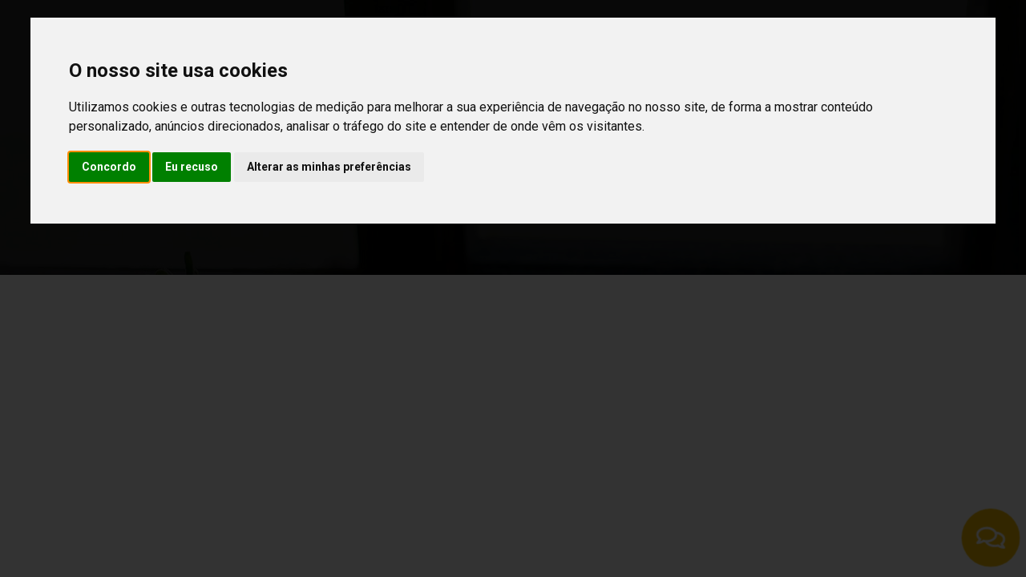

--- FILE ---
content_type: text/html; charset=UTF-8
request_url: https://www.agencia.johndanilo.com.br/blog-externo/qual-a-importancia-de-um-site-e-se-destacar-no-mercado-web
body_size: 7916
content:
<!DOCTYPE html>
<html lang="pt-br">
<head>
    <meta http-equiv="Content-Type" content="text/html; charset=utf-8">
    <title>Blog: </title>
    <meta name="viewport" content="width=device-width">
    <meta name="description" content="">
    <meta name="keywords" content="Sites, websites, hotsites, lojas virtuais, criacao de sites, criacao de site em campo largo, site campo largo, doe mania, doemania, instituto plural, tropes alimentos, criação de sites vitória, criação e desenvolvimento de sites, john john, agência sites vitória, familia quintessencia, design, studio design, criação de site, spillbox, doe e ganhe, elaboração de sites, 2efe, desenvolvimento de websites, criação de websites, freelance web designer em são josé, web designer em são josé, desenvolvimento website, rivabem plantas, gsp campo largo, jhonjhon, jhon jhon, danilo designer, sd studio designs, studio design online, grupo quinta, decorsul personalização e decalques, germer loja da fabrica, decorsul, procuro web designer, danilo studio, lg transportes, piscinas campo largo, betconsult, empresa de desenvolvimento de sites, jonh jonh, designer, desiner, vape om, studio design web, studio web design, empresa sd, studio sprea, rekort, john sites, germer loja de fabrica, troppel, confecção de site, dulocar, criação site, desenvolvimento de sites, web designer, website services, john, john johm, -scatman john, desegn, desigern, designe, designr, john design, danilo design, decorsul campo largo, design designer, gsp gestão, tetear, doemonias, ferragens baroni, desenvolvimento web, logowanie do aplikacji webmail, spilbox, studio design website, basefor, sd site, grupo quinta campo largo, desenvolvedor site, valorize campo largo, litoral piscinas, studio, supermercado riviera, briol, rivabem plantas campo largo, danilo largo, produção de website, desenvolvedor de sites, desenvolvimento site, site campo largo, faço sites, baroni campo largo, design de site, design de sites, design de um site, agência web design">
    <meta name="classification" content="Web Design, Design, Web Site, Website, Home Pages, site, sites, Loja Virtual, Ecommerce">
    <meta property="og:type" content="website">
    <meta property="og:title" content="Blog: ">
    <meta property="og:description" content="">
    <meta property="og:image" content="https://www.agencia.johndanilo.com.br/adm_gerencia/includes/Thumbs.php?w=300px&h=240px&imagem=../../assets/uploads/noticias//">
    <meta property="og:url" content="https://www.agencia.johndanilo.com.br/blog-externo/">
    <meta property="og:site_name" content="John Danilo studio design">
    <link rel="canonical" href="https://www.agencia.johndanilo.com.br/blog-externo/">	
    <meta name="language" content="Portuguese">
    <meta name="author" content="John Danilo studio design">
    <meta name="copyright" content="John Danilo studio design">
    <meta name="robots" content="index,follow">
    <meta name="revisit-after" content="1">
    <meta name="distribution" content="global">
    <meta name="rating" content="general">
    <meta name="format-detection" content="telephone=yes">
    <meta name="verify-v1" content="0NH2uiiEXDobEO+XYHviipYOI7sQmIF355DHlPxSNvs=">
	<meta name="msvalidate.01" content="1A45A24945808C7E20092B078F060DDC">
	<style>:root{--cor-primaria: #F9BF00 !important;--cor-secundaria: #FFCF2A !important;}.font-color-primaria{color:#F9BF00 !important}.font-color-secundaria{color:#FFCF2A !important}.background-color-primaria{background:#F9BF00 !important}.background-color-secundaria{background:#FFCF2A !important}a{color: #F9BF00;}.navbar-default .navbar-nav > .active > a,.navbar-default .navbar-nav > .active > a:hover,.navbar-default .navbar-nav > .active > a:focus,.navbar-inverse .navbar-nav > .active > a,.navbar-inverse .navbar-nav > .active > a:hover,.navbar-inverse .navbar-nav > .active > a:focus {color: #F9BF00;}.navbar-default .navbar-nav > .active > a, .navbar-default .navbar-nav > .active > a:hover, .navbar-default .navbar-nav > .active > a:focus, .navbar-inverse .navbar-nav > .active > a, .navbar-inverse .navbar-nav > .active > a:hover, .navbar-inverse .navbar-nav > .active > a:focus {color: #F9BF00 !important;}.navbar-default {background-color: #F9BF00;}.navbar-default .navbar-toggle:hover,.navbar-default .navbar-toggle:focus {background-color: #F9BF00;}.navbar-default .navbar-collapse,.navbar-default .navbar-form {border-color: #F9BF00;}.navbar-default .navbar-nav li a:hover,.navbar-inverse .navbar-nav li a:hover {color: #F9BF00;}header .scroll-down .btn:hover {color: #F9BF00;border-color: #F9BF00;}hr.colored {border-color: #F9BF00;}.site-button {background-color: #F9BF00;}.site-button:active,.site-button:hover,.site-button:focus,.active>.site-button {background-color: #F9BF00;}.btn-effect:before {border-color: #F9BF00;}.btn-effect:after {border-color: #F9BF00;}.site-button.btn-effect:before,.site-button.btn-effect:after{border-color: #F9BF00;}.m-about:after {background-color: #F9BF00;;}.m-about-years{border-left: 10px solid #F9BF00;}.services .media i.fa {border: 3px solid #F9BF00;color: #F9BF00;}.portfolio-carousel .owl-controls .owl-prev,.portfolio-carousel .owl-controls .owl-next {background-color: #F9BF00 !important;}.portfolio-filter #filters li .filter.active {background-color: #F9BF00;border-color: #F9BF00;}#portfoliolist .portfolio .portfolio-wrapper .caption .caption-bg {background: #F9BF00;}.form-control{border: solid 2px #F9BF00;}footer.footer a:hover {color: #F9BF00;}label[for="wa_toggle"]{background: #F9BF00 url("data:image/svg+xml,%3Csvg xmlns='http://www.w3.org/2000/svg' viewBox='0 0 576 512'%3E%3Cpath fill='%23ffffff' d='M532 386.2c27.5-27.1 44-61.1 44-98.2 0-80-76.5-146.1-176.2-157.9C368.3 72.5 294.3 32 208 32 93.1 32 0 103.6 0 192c0 37 16.5 71 44 98.2-15.3 30.7-37.3 54.5-37.7 54.9-6.3 6.7-8.1 16.5-4.4 25 3.6 8.5 12 14 21.2 14 53.5 0 96.7-20.2 125.2-38.8 9.2 2.1 18.7 3.7 28.4 4.9C208.1 407.6 281.8 448 368 448c20.8 0 40.8-2.4 59.8-6.8C456.3 459.7 499.4 480 553 480c9.2 0 17.5-5.5 21.2-14 3.6-8.5 1.9-18.3-4.4-25-.4-.3-22.5-24.1-37.8-54.8zm-392.8-92.3L122.1 305c-14.1 9.1-28.5 16.3-43.1 21.4 2.7-4.7 5.4-9.7 8-14.8l15.5-31.1L77.7 256C64.2 242.6 48 220.7 48 192c0-60.7 73.3-112 160-112s160 51.3 160 112-73.3 112-160 112c-16.5 0-33-1.9-49-5.6l-19.8-4.5zM498.3 352l-24.7 24.4 15.5 31.1c2.6 5.1 5.3 10.1 8 14.8-14.6-5.1-29-12.3-43.1-21.4l-17.1-11.1-19.9 4.6c-16 3.7-32.5 5.6-49 5.6-54 0-102.2-20.1-131.3-49.7C338 339.5 416 272.9 416 192c0-3.4-.4-6.7-.7-10C479.7 196.5 528 238.8 528 288c0 28.7-16.2 50.6-29.7 64z'%3E%3C/path%3E%3C/svg%3E") no-repeat center center / 50% !important;} .wa_head{background: #F9BF00 !important; color:#000 !important}</style>
<link rel="shortcut icon" href="https://www.agencia.johndanilo.com.br/assets/uploads/configuracao/67882fd685213gtuwab.png" type="image/x-icon">
<link rel="icon" href="https://www.agencia.johndanilo.com.br/assets/uploads/configuracao/67882fd685213gtuwab.png" type="image/x-icon">
<link rel="apple-touch-icon" sizes="152x152" href="https://www.agencia.johndanilo.com.br/assets/uploads/configuracao/67882fd685213gtuwab.png">
<link rel="apple-touch-icon" sizes="120x120" href="https://www.agencia.johndanilo.com.br/assets/uploads/configuracao/67882fd685213gtuwab.png">
<link rel="apple-touch-icon" sizes="76x76" href="https://www.agencia.johndanilo.com.br/assets/uploads/configuracao/67882fd685213gtuwab.png">
<link rel="apple-touch-icon" href="https://www.agencia.johndanilo.com.br/assets/uploads/configuracao/67882fd685213gtuwab.png">
<link href="https://www.agencia.johndanilo.com.br/sitemap.xml" rel="sitemap"/>
<link href="https://www.agencia.johndanilo.com.br/sitemap_cidades.xml" rel="sitemap"/>
<link href="https://fonts.googleapis.com/css2?family=Raleway:wght@100;200;300;400;500;600;700;800;900&display=swap" rel="stylesheet">
<link rel="prefetch" href="https://www.agencia.johndanilo.com.br/assets/template/lib/font-awesome/fonts/fontawesome-webfont.woff2" as="font">
<link rel="prefetch" href="https://www.agencia.johndanilo.com.br/assets/template/lib/font-awesome/fonts/fontawesome-webfont.woff" as="font">
<link href="https://www.agencia.johndanilo.com.br/assets/template/lib/font-awesome/font-awesome.min.css" rel="stylesheet" type="text/css"/>
<link href="https://www.agencia.johndanilo.com.br/assets/template/lib/grayscale/grayscale.css" rel="stylesheet"/>
<link href="https://www.agencia.johndanilo.com.br/assets/template/lib/bootstrap/bootstrap.min.css" rel="stylesheet" type="text/css">
<link href="https://www.agencia.johndanilo.com.br/assets/template/lib/owl-carousel/owl.carousel.css" rel="stylesheet"/>
<link href="https://www.agencia.johndanilo.com.br/assets/template/lib/owl-carousel/owl.theme.css" rel="stylesheet"/>
<link href="https://www.agencia.johndanilo.com.br/assets/template/lib/owl-carousel/owl.transitions.css" rel="stylesheet"/>
<link href="https://www.agencia.johndanilo.com.br/assets/template/lib/magnific-popup/magnific-popup.css" rel="stylesheet" type="text/css">
<link href="https://www.agencia.johndanilo.com.br/assets/template/lib/background/background.css" rel="stylesheet" type="text/css">
<link href="https://www.agencia.johndanilo.com.br/assets/template/lib/animate/animate.css" rel="stylesheet" type="text/css">
<link href="https://www.agencia.johndanilo.com.br/assets/template/lib/responsive-slides/responsiveslides.css" rel="stylesheet" type="text/css">
<link href="https://www.agencia.johndanilo.com.br/assets/template/lib/whatsapp-widget/whatsapp.css" rel="stylesheet">
<link href="https://www.agencia.johndanilo.com.br/assets/template/css/custom.css" rel="stylesheet" type="text/css">
<link href="https://www.agencia.johndanilo.com.br/assets/template/css/style.css" rel="stylesheet" type="text/css">

<link rel="stylesheet" href="https://www.agencia.johndanilo.com.br/assets/template/lib/instagram-feed/css/modal.css">

<!-- Marcação JSON-LD gerada pelo Assistente de marcação para dados estruturados do Google. -->
<script type="application/ld+json">
{
  "@context" : "http://schema.org",
  "@type" : "LocalBusiness",
  "name" : "John Danilo studio design",
  "description":"",
  "image" : "https://www.agencia.johndanilo.com.br/assets/uploads/configuracao/682b9bd9eecd2c3jre2.png",
  "telephone" : "(41) 99966-7897",
  "email" : "contato@johndanilo.com.br",
  "priceRange": "$$$",
  "sameAs":["https://www.facebook.com/johndanilostudiodesign", "https://www.instagram.com/johndanilostudiodesign", "https://twitter.com/johndanilosd"],
  "address" : {
    "@type" : "PostalAddress",
    "streetAddress" : "Rodovia Anibal Khury, 11664",
    "addressLocality" : "Bugre, Balsa Nova",
    "addressRegion" : "PR",
    "addressCountry" : "Brasil",
    "postalCode" : "83650-000"
  },
  "url" : "https://www.agencia.johndanilo.com.br/blog-externo/"
}
</script>

<!-- Facebook Pixel Code -->
<script>
  !function(f,b,e,v,n,t,s)
  {if(f.fbq)return;n=f.fbq=function(){n.callMethod?
  n.callMethod.apply(n,arguments):n.queue.push(arguments)};
  if(!f._fbq)f._fbq=n;n.push=n;n.loaded=!0;n.version='2.0';
  n.queue=[];t=b.createElement(e);t.async=!0;
  t.src=v;s=b.getElementsByTagName(e)[0];
  s.parentNode.insertBefore(t,s)}(window, document,'script',
  'https://connect.facebook.net/en_US/fbevents.js');
  fbq('init', '275395233459387');
  fbq('track', 'PageView');
</script>
<noscript><img height="1" width="1" style="display:none"
  src="https://www.facebook.com/tr?id=275395233459387&ev=PageView&noscript=1"
/></noscript>
<!-- End Facebook Pixel Code -->


<!-- Global site tag (gtag.js) - Google Analytics -->
<script async src="https://www.googletagmanager.com/gtag/js?id=UA-12438297-1"></script>
<script>
  window.dataLayer = window.dataLayer || [];
  function gtag(){dataLayer.push(arguments);}
  gtag('js', new Date());
  gtag('config', 'UA-12438297-1');
</script>

<!-- 
<script id="cookieyes" type="text/javascript" src="https://cdn-cookieyes.com/client_data/05bae9953a71eccd9182d8b8.js"></script>
 --> 

<style>
	/* HIDE LINK */
	.cc-cp-foot-byline, 
	.cc-cp-foot-byline a{
		color:transparent !important; cursor:default !important
	}
	
	/* TITULO */
	.cookieconsent-com---palette-light .cc-nb-title{
		color: #000 !important;
		text-transform:uppercase !important;
		font-weight:700 !important;
		font-size:18px !important;
		margin-bottom:7px !important
	}
	.cookieconsent-com---palette-dark .cc-nb-title{
		color: #F9BF00 !important;
		text-transform:uppercase !important;
		font-weight:700 !important;
		font-size:18px !important;
		margin-bottom:7px !important
	}
	
	/* TEXTO */
	.cookieconsent-com---nb .cc-nb-text {
		font-size: 15px !important;
		line-height: 18px !important
	}
	
	/* BOTAO ACEITAR */
	.cookieconsent-com---palette-light .cc-nb-okagree,
	.cookieconsent-com---palette-dark  .cc-nb-okagree{
		color: #000 !important;
		background-color: #F9BF00 !important;
	}
	.cookieconsent-com---palette-light .cc-nb-okagree:hover,
	.cookieconsent-com---palette-dark  .cc-nb-okagree:hover{
		color: #fff !important;
		background-color: #444 !important;
	}
	
	/* BOTAO RECUSAR */
	.cookieconsent-com---palette-light .cc-nb-reject,
	.cookieconsent-com---palette-dark  .cc-nb-reject{
		color: #999 !important;
		background-color: #444 !important;
	}
	.cookieconsent-com---palette-light .cc-nb-reject:hover,
	.cookieconsent-com---palette-dark  .cc-nb-reject:hover{
		color: #fff !important;
		background-color: #333 !important;
	}
	
	/* BOTAO SALVAR */
	.cookieconsent-com---palette-light .cc-cp-foot-save,
	.cookieconsent-com---palette-dark  .cc-cp-foot-save{
		color: #000 !important;
		background-color: #F9BF00 !important;
	}
	.cookieconsent-com---palette-light .cc-cp-foot-save:hover,
	.cookieconsent-com---palette-dark  .cc-cp-foot-save:hover{
		color: #fff !important;
		background-color: #333 !important;
	}
	
	.cookieconsent-com---nb-interstitial {
		right: 1.5vw !important;
		top: auto !important;
		bottom: 3vh !important;
		left: 1.5vw !important;
		max-width: 100%;
		position: fixed;
	}
</style>

<script type="text/javascript" src="https://www.cookieconsent.com/releases/4.0.0/cookie-consent.js" charset="UTF-8"></script>
<script type="text/javascript" charset="UTF-8">
	document.addEventListener('DOMContentLoaded', function () {
	cookieconsent.run({"notice_banner_type":"interstitial","consent_type":"express","palette":"light","language":"pt","page_load_consent_levels":["strictly-necessary"],"notice_banner_reject_button_hide":false,"preferences_center_close_button_hide":false,"website_name":"https://www.agencia.johndanilo.com.br"});
	});
</script>


    
	<script type="text/javascript" src="//s7.addthis.com/js/300/addthis_widget.js#pubid=ra-52de737f72994ee9"></script>
    
    <style>
		span.at-icon-wrapper {
			background: var(--cor-primaria) !important;
		}
	</style>

</head>

<body id="topo-home">

	<a href="#" alt="criar site campo largo"></a>
    <a href="#" alt="criar site curitiba"></a>
    <a href="#" alt="fazer site"></a>
    <a href="#" alt="fazer site"></a>
    <a href="#" alt="como criar site"></a>
    <a href="#" alt="como criar um site"></a>
    <a href="#" alt="como criar um site de vendas"></a>
    <a href="#" alt="criar seu site"></a>
    <a href="#" alt="criar site"></a>
    <a href="#" alt="criar site profissional"></a>
    <a href="#" alt="programador de sites"></a>
    <a href="#" alt="programador freelancer"></a>
    <a href="#" alt="programador php"></a>
    <a href="#" alt="programador web"></a>
    <a href="#" alt="site institucional"></a>
    <a href="#" alt="web design site"></a>
    <a href="#" alt="web site"></a>
    <a href="#" alt="wix criar site"></a>
    <a href="#" alt="campo largo"></a>
    <a href="#" alt="PR"></a>
    <a href="#" alt="curitiba"></a>
    <a href="#" alt="melhor"></a>
    
     <a href="https://www.google.com/maps/dir//john+danilo+studio+design/data=!4m6!4m5!1m1!4e2!1m2!1m1!1s0x94dd1777a7ddea5d:0x57cde8afa3ba2864?sa=X&ved=2ahUKEwiMiKacnZH0AhUkq5UCHRrYCgQQ9Rd6BAg-EAU" alt="Google Maps" target="_blank"></a>
    <a href="https://pt-br.facebook.com/johndanilostudiodesign/" alt="Facebook" target="_blank"></a>
    <a href="https://twitter.com/johndanilosd/" alt="Twitter" target="_blank"></a>
    <a href="https://instagram.com/johndanilostudiodesign/" alt="Instagran" target="_blank"></a>
    <a href="https://www.youtube.com/watch?v=7qxoMhxbacc&t=13s" alt="Youtube" target="_blank"></a>
    <a href="https://api.whatsapp.com/send?1=pt_BR&phone=5541999667897" alt="WhatsApp" target="_blank"></a>
    
    <section>
        <div class="background-color-noticia padding-top-0 padding-bottom-100">
          <div class="container padding-top-20">
          	  
              <div class="row">
              		<div class="col-md-6 margin-top-mobile-header">
    <a class="navbar-brand page-scroll" href="https://www.agencia.johndanilo.com.br">
        <ul class="ul-logo-topo">
            <li>
                <img 
                    src="https://www.agencia.johndanilo.com.br/assets/uploads/configuracao/67882fd68451a9b7bxb.png" 
                    class="img-responsive" 
                    alt="Logo"
                >
            </li>
            <li class="margin-left-5 font-color-white font-size-25 font-weight-900">
                JOH<span class="letter-spacing font-color-primaria">N</span><span class="font-color-secundaria">D</span>ANILO
            </li>
        </ul>
    </a>
</div>
<div class="col-md-6">
    <ul class="navbar-contact-top navbar-right margin-top-10">
        <li>
            <a class="padding-left-0 padding-right-5" href="//api.whatsapp.com/send?1=pt_BR&phone=5541999667897">
                <i class="fa fa-whatsapp font-color-primaria font-size-18"></i>
            </a>
        </li>
        <li>
            <a class="padding-left-5 padding-right-5" href="tel:41999667897">
                <i class="fa fa-phone font-color-primaria font-size-18"></i>
            </a>
        </li>
        <li>
            <a class="padding-left-5 padding-right-0" href="mailto:contato@johndanilo.com.br?Subject=Contato do Site (Header Externo)">
                <i class="fa fa-envelope font-color-primaria font-size-16"></i>
            </a>
        </li>
    </ul>
</div>              </div>
               
              <div class="row padding-top-70">
                <div class="col-lg-8 col-lg-offset-2 text-align-center">
                    <h2  class="font-weight-800 text-uppercase font-color-white font-size-40">
						                    </h2>
                    <hr class="colored">
                    <p class="margin-bottom-20 font-color-primaria font-weight-800 font-size-16">
                                            </p>
                    <p class="margin-bottom-30 font-weight-500 font-color-white font-size-14">
                                            </p> 
                    <a 
                        href="https://www.agencia.johndanilo.com.br" 
                        class="site-button btn-effect font-weight-700 margin-top-10"
                    >
                        <i class="fa fa-undo"></i> Voltar para o Site
                    </a>
                </div>
  
              </div>
            </div>
        </div>
    </section>
    
    <div id="whatsapp_chat">
   <input id="wa_toggle" type="checkbox" />
   <label for="wa_toggle"></label>
   <div id="wa_popup">
	  <div class="wa_head">
		 <div class="wa_title text-uppercase font-size-16">Possui algum dúvida sobre os produtos e serviços?</div>
		 <div class="wa_subtitle">Entre em contato, tenho certeza que posso lhe ajudar!</div>
	  </div>
	  <div class="wa_content">
		 <ul class="wa_list">
			<li class="wa_contact">
			   <a href="https://api.whatsapp.com/send?phone=5541999667897" target="_blank">
				  <div class="wa_avatar">
					 <img src="https://www.agencia.johndanilo.com.br/assets/template/lib/whatsapp-widget/icon_whatsapp.png" itemprop="image" width="60" height="60" />
				  </div>
				  <div class="wa_text">
					 <div class="wa_name font-size-14" itemprop="name">Fale via WhatsApp</div>
					 <div class="wa_role font-color-silver-dark" itemprop="agent">(41) 99966-7897</div>
				  </div>
			   </a>
			</li>
			<li class="phone_contact">
			   <a href="tel:41999667897" target="_blank">
				  <div class="wa_avatar">
					 <img src="https://www.agencia.johndanilo.com.br/assets/template/lib/whatsapp-widget/icon_phone.png" itemprop="image" width="60" height="60" />
				  </div>
				  <div class="wa_text">
					 <div class="wa_name font-size-14" itemprop="name">Ligação Telefônica</div>
					 <div class="wa_role font-color-silver-dark" itemprop="agent">(41) 99966-7897</div>
				  </div>
			   </a>
			</li>
			<li class="email_contact">
			   <a href="mailto:contato@johndanilo.com.br?Subject=Contato enviado através do Site https://www.agencia.johndanilo.com.br" target="_blank">
				  <div class="wa_avatar">
					 <img src="https://www.agencia.johndanilo.com.br/assets/template/lib/whatsapp-widget/icon_email.png" itemprop="image" width="60" height="60" />
				  </div>
				  <div class="wa_text">
					 <div class="wa_name font-size-14" itemprop="name">Envie um  E-mail</div>
					 <div class="wa_role_2 font-color-silver-dark" itemprop="agent">Envie sua mensagem</div>
				  </div>
			   </a>
			</li>
		 </ul>
	  </div>
   </div>
</div>

<script type="text/javascript" src="https://www.agencia.johndanilo.com.br/assets/template/lib/instagram-feed/js/instafeed.min.js"></script>
<script src="https://www.agencia.johndanilo.com.br/assets/template/lib/instagram-feed/js/jquery.js"></script>


<!--<script src="https://www.agencia.johndanilo.com.br/assets/template/lib/jquery/jquery.js"></script>-->
<script src="https://www.agencia.johndanilo.com.br/assets/template/lib/grayscale/grayscale.js"></script>
<script src="https://www.agencia.johndanilo.com.br/assets/template/lib/retina/retina.min.js"></script>
<script src="https://www.agencia.johndanilo.com.br/assets/template/lib/bootstrap/bootstrap.min.js"></script>
<script src="https://www.agencia.johndanilo.com.br/assets/template/lib/jquery-easing/jquery.easing.min.js"></script>
<script src="https://www.agencia.johndanilo.com.br/assets/template/lib/header-menu/header-menu.js"></script>
<script src="https://www.agencia.johndanilo.com.br/assets/template/lib/owl-carousel/owl.carousel.js"></script>
<script src="https://www.agencia.johndanilo.com.br/assets/template/lib/magnific-popup/jquery.magnific-popup.min.js"></script>
<script src="https://www.agencia.johndanilo.com.br/assets/template/lib/background/core.js"></script>
<script src="https://www.agencia.johndanilo.com.br/assets/template/lib/background/transition.js"></script>
<script src="https://www.agencia.johndanilo.com.br/assets/template/lib/background/background.js"></script>
<script src="https://www.agencia.johndanilo.com.br/assets/template/lib/mixitup/jquery.mixitup.js"></script>
<script src="https://www.agencia.johndanilo.com.br/assets/template/lib/wow/wow.min.js"></script>
<script src="https://www.agencia.johndanilo.com.br/assets/template/js/custom.js"></script>
<script src="https://www.agencia.johndanilo.com.br/assets/template/lib/responsive-slides/responsiveslides.min.js"></script>
<script src="https://www.agencia.johndanilo.com.br/assets/template/lib/responsive-slides/actions.js"></script>
<script src="https://www.agencia.johndanilo.com.br/assets/template/lib/form-validator-send/form-validator.min.js"></script>
<script src="https://www.agencia.johndanilo.com.br/assets/template/lib/form-validator-send/jquery.validate.min.js"></script>	
<script src="https://www.agencia.johndanilo.com.br/assets/template/lib/form-validator-send/jquery.maskedinput.js"></script>
<script src="https://www.agencia.johndanilo.com.br/assets/template/lib/form-validator-send/actions-form.js"></script>
<script src="https://www.agencia.johndanilo.com.br/assets/template/lib/form-validator-send/contact-form.js"></script>
<script src="https://www.agencia.johndanilo.com.br/assets/template/lib/form-validator-send/newsletter-form.js"></script>
<script src="https://www.agencia.johndanilo.com.br/assets/template/lib/pop-up-close/actions.js"></script>
<!--
<script type="text/javascript">
!function(){var o={facebook:"366375713429768",whatsapp:"55(41) 99966-7897",email:"contato@johndanilo.com.br",call:"55(41) 9996-67897",company_logo_url:"https://www.agencia.johndanilo.com.br/assets/uploads/configuracao/682b9bd9eecd2c3jre2.png",greeting_message:"Olá em que posso ajudar?",button_color:"#F9BF00",position:"right",order:"whatsapp,facebook,email,call"},e=document.location.protocol,t=e+"//static.whatshelp.io",a=document.createElement("script");a.type="text/javascript",a.async=!0,a.src=t+"/widget-send-button/js/init.js",a.onload=function(){WhWidgetSendButton.init("whatshelp.io",e,o)};var p=document.getElementsByTagName("script")[0];p.parentNode.insertBefore(a,p)}();
</script>
-->
<script src="https://www.agencia.johndanilo.com.br/adm_gerencia/estrutura/estatisticas/class.Visitante.Precision.js"></script>
<input type="hidden" id="visita" name="visita" value="0"/>



<script type="text/javascript">
        var feed = new Instafeed({
            accessToken: 'TOKEN_INSTAGRAM',
            limit: 20,
            template:'<div class="item"><div class="id-post"><a href="javascript:void(0)" data-toggle="modal" data-link="{{link}}" data-caption="{{caption}}"><img title="{{caption}}" src="{{image}}"></a></div></div>',
    
            after: function(){
                
                $('.id-post').click(function() {
                   $.ajax({
                      url: "https://www.agencia.johndanilo.com.br/includes/include.Instagram.Feed.Modal.php?link="+$(this).find('a').attr('data-link')+"&caption="+$(this).find('a').attr('data-caption'),
                      context: document.body
                    }).success(function(msg) {
                      $('#modalPortfolio').html(msg);
                      $('#portfolioModal').modal('show'); 
                    });
                });
                
                
				$(document).ready(function() {
				  var owl = $('#instafeed');
				  owl.owlCarousel({
					margin: 10,
					autoplay:true,
					responsiveClass: true,
					autoplayTimeout:5000,
					autoplayHoverPause:true,
					nav: true,
					navText:["<i class='fa fa-chevron-left'></i>","<i class='fa fa-chevron-right'></i>"],
					dots: true,
					loop: true,
					responsive: {
					  0: {
						items: 1
					  },
					  600: {
						items: 2
					  },
					  1000: {
						items: 6
					  }
					}
				  })
				});

            }
        });
        feed.run();
    </script>
    
    <div id="modalNewsletter" class="modal fade" tabindex="-1" role="dialog" tabindex="-1" data-backdrop="static">
  <div class="modal-dialog" role="document">
    <div class="modal-content">
      <div class="modal-header">
        <div class="row">
        	<div class="col-md-10">
                <ul class="ul-logo-topo">
                    <li>
                        <img 
                            src="https://www.agencia.johndanilo.com.br/assets/uploads/configuracao/67882fd68451a9b7bxb.png" 
                            class="img-responsive" 
                            alt="Logo"
                        >
                    </li>
                    <li class="margin-left-5 font-color-white font-size-25 font-weight-900">
                        JOH<span class="letter-spacing font-color-primaria">N</span><span class="font-color-secundaria">D</span>ANILO
                    </li>
                </ul>
            </div>
            <div class="col-md-2 text-align-right margin-top-10">
            	<a href="javascript:void(0)" class="font-color-primaria font-size-20 font-weight-800" data-dismiss="modal" aria-label="Close">
                  <i class="fa fa-close"></i>
                </a>
            </div>
        </div>
      </div>
      <div class="modal-body margin-top-20 margin-bottom-20 margin-left-30 margin-right-30">
        <div class="row margin-bottom-10">
        	<div class="col-md-12 text-align-center">
            	<h1 class="font-size-45 font-color-primaria font-weight-800 margin-top-0">&#128546; &#128546; &#128546;</h1>
                <h3 class="font-size-18 font-color-silver-dark font-weight-800 margin-top-0">
                	Tem certeza que deseja ir embora?
                </h3>
                <p class="font-size-14 font-weight-500">
                	Cadastre-se em nossa Newsletter e fique por dentro das novidades!
                </p>
            </div>
        </div>
        <div class="row">
        	<form id="newsletterForm" data-toggle="validator" class="shake">
                <div class="row text-left">  
                    <div class="col-md-12">
                        <div class="form-group">
                            <div class="controls">
                                <input 
                                    type="email" 
                                    class="form-control" 
                                    id="email_news" 
                                    placeholder="Seu E-mail"
                                    required data-error="* Precisamos do seu endereço de e-mail válido para entrar em contato com você"
                                >
                                <div class="help-block with-errors font-size-13 font-weight-500"></div>
                            </div>
                        </div>
                    </div>
                    <div class="col-md-12 font-size-15 font-color-silver-dark font-weight-800 margin-bottom-10">
                        <div id="msgSubmit_Newsletter" class="hidden"></div> 
                        <div class="clearfix"></div>
                    </div>
                    <div class="col-md-12 text-align-center margin-top-10 form-btn">  
                        <button type="submit" id="submit" class="site-button btn-effect font-weight-700 margin-bottom-10">
                            <i class="fa fa-send"></i> Inscrever
                        </button>  
                    </div>   

                </div>
            </form>
        </div>
      </div>
    </div>
  </div>
</div>

</body>
</html>


--- FILE ---
content_type: text/css
request_url: https://www.agencia.johndanilo.com.br/assets/template/lib/grayscale/grayscale.css
body_size: 480
content:
/*
Version: 1.0
Author: Nauris Kolāts | Streamline
Author URI: http://www.majas-lapu-izstrade.lv
*/

.grayscale {
     

	filter: gray; /* IE6-9 */
	-webkit-filter: grayscale(100%); /* Webkit Nightlies & Google Chrome Canary */
	
	-webkit-transition: all .6s ease;
    -moz-transition: all .6s ease;
    -o-transition: all .6s ease;
    transition: all .6s ease;
	
	
 /* Fade to color for Chrome and Safari */
	-webkit-backface-visibility: hidden; /* Fix for transition flickering */
	cursor:pointer
	
}

.grayscale:hover {
	filter: none; /* Applies to FF + IE */
	-webkit-filter: grayscale(0);
}

.opacidade{-ms-filter:"progid:DXImageTransform.Microsoft.Alpha(Opacity=60)";
	filter: alpha(opacity=60);
	-moz-opacity:0.6;
	-khtml-opacity: 0.6;
	opacity: 0.6;}
	
	.opacidade:hover{-ms-filter:"progid:DXImageTransform.Microsoft.Alpha(Opacity=100)";
	filter: alpha(opacity=100);
	-moz-opacity:1.0;
	-khtml-opacity: 1.0;
	opacity: 1.0;}
	
	.grayscale2 {
     

	filter: gray; /* IE6-9 */
	-webkit-filter: grayscale(100%); /* Webkit Nightlies & Google Chrome Canary */
	
	-webkit-transition: all .6s ease;
    -moz-transition: all .6s ease;
    -o-transition: all .6s ease;
    transition: all .6s ease;
	
	
 /* Fade to color for Chrome and Safari */
	-webkit-backface-visibility: hidden; /* Fix for transition flickering */
	
}

.grayscaleOK {
	filter: none; /* Applies to FF + IE */
	-webkit-filter: grayscale(0);
}

--- FILE ---
content_type: text/css
request_url: https://www.agencia.johndanilo.com.br/assets/template/lib/whatsapp-widget/whatsapp.css
body_size: 2348
content:
@import url('https://fonts.googleapis.com/css2?family=Poppins:wght@100;200;300;400;500;600;700;800;900&display=swap');

/*whatsapp*/
#wa_toggle{display:none;}
label[for="wa_toggle"]{position:fixed;bottom:1.0rem;right:1.0rem;width:3.5rem;height:3.5rem;background: rgb(167,121,95) url("data:image/svg+xml,%3Csvg xmlns='http://www.w3.org/2000/svg' viewBox='0 0 576 512'%3E%3Cpath fill='%23ffffff' d='M532 386.2c27.5-27.1 44-61.1 44-98.2 0-80-76.5-146.1-176.2-157.9C368.3 72.5 294.3 32 208 32 93.1 32 0 103.6 0 192c0 37 16.5 71 44 98.2-15.3 30.7-37.3 54.5-37.7 54.9-6.3 6.7-8.1 16.5-4.4 25 3.6 8.5 12 14 21.2 14 53.5 0 96.7-20.2 125.2-38.8 9.2 2.1 18.7 3.7 28.4 4.9C208.1 407.6 281.8 448 368 448c20.8 0 40.8-2.4 59.8-6.8C456.3 459.7 499.4 480 553 480c9.2 0 17.5-5.5 21.2-14 3.6-8.5 1.9-18.3-4.4-25-.4-.3-22.5-24.1-37.8-54.8zm-392.8-92.3L122.1 305c-14.1 9.1-28.5 16.3-43.1 21.4 2.7-4.7 5.4-9.7 8-14.8l15.5-31.1L77.7 256C64.2 242.6 48 220.7 48 192c0-60.7 73.3-112 160-112s160 51.3 160 112-73.3 112-160 112c-16.5 0-33-1.9-49-5.6l-19.8-4.5zM498.3 352l-24.7 24.4 15.5 31.1c2.6 5.1 5.3 10.1 8 14.8-14.6-5.1-29-12.3-43.1-21.4l-17.1-11.1-19.9 4.6c-16 3.7-32.5 5.6-49 5.6-54 0-102.2-20.1-131.3-49.7C338 339.5 416 272.9 416 192c0-3.4-.4-6.7-.7-10C479.7 196.5 528 238.8 528 288c0 28.7-16.2 50.6-29.7 64z'%3E%3C/path%3E%3C/svg%3E") no-repeat center center / 50%; border-radius:50%;cursor:pointer;transition:all .2s ease-in-out;animation:heartBeat 6s ease-in-out 3s infinite; z-index:999}
#wa_popup{position:fixed;z-index:100000;bottom:5.5rem;right:2.5rem;max-width:300px;margin-bottom:1rem;background:#fff;border-radius:10px;text-align:left;font-size:.9em;overflow:hidden;visibility:hidden;opacity:0;transform:translateX(1.5rem);transition:all .2s ease-in-out;box-shadow: 0 0 5px rgba(0,0,0,.25);}
.wa_head{padding:20px;background-color:rgba(167,121,95);color:#fff;}
.wa_title{margin-bottom:5px;font-size:1.35em; font-family: 'Poppins', sans-serif !important; font-weight:700}
.wa_subtitle{font-size:1.0em; font-family: 'Poppins', sans-serif !important; font-weight:300}
.wa_content{padding:20px;}
.wa_content_infos{margin:0 0 20px;line-height:1.75em;font-size:.95em;color:#333}
.wa_list{margin:0;padding:0;list-style:none;}
.wa_list li a{text-decoration:none}
.wa_avatar{width:40px;height:40px;padding:5px;margin-right:10px;}
.wa_text div{line-height:1.55em;}
.wa_name{font-size:1.0em; color:#333; font-family: 'Poppins', sans-serif !important; font-weight:400}
.wa_role{font-size:1.2em; color:#333; font-family: 'Poppins', sans-serif !important; font-weight:700}
.wa_role_2{font-size:1.0em; color:#333; font-family: 'Poppins', sans-serif !important; font-weight:700}
.wa_hidden{display:none !important}

.wa_content_email a{display:flex;align-items:center;color:#}
.wa_content_email img{padding:10px;background:#f8f8f8;border-radius:50%;}
#wa_toggle:checked ~ label[for="wa_toggle"]{background-image: url("data:image/svg+xml,%3Csvg xmlns='http://www.w3.org/2000/svg' viewBox='-96 0 512 512'%3E%3Cpath fill='%23ffffff' d='M193.94 256L296.5 153.44l21.15-21.15c3.12-3.12 3.12-8.19 0-11.31l-22.63-22.63c-3.12-3.12-8.19-3.12-11.31 0L160 222.06 36.29 98.34c-3.12-3.12-8.19-3.12-11.31 0L2.34 120.97c-3.12 3.12-3.12 8.19 0 11.31L126.06 256 2.34 379.71c-3.12 3.12-3.12 8.19 0 11.31l22.63 22.63c3.12 3.12 8.19 3.12 11.31 0L160 289.94 262.56 392.5l21.15 21.15c3.12 3.12 8.19 3.12 11.31 0l22.63-22.63c3.12-3.12 3.12-8.19 0-11.31L193.94 256z'%3E%3C/path%3E%3C/svg%3E");transform: rotateZ(-360deg);animation:none}

/* WHATSAPP */
.wa_contact{position:relative;margin:5px 0;}
.wa_contact a{display:flex;align-items:center;padding:7px;background:#f8f8f8;border-left:3px solid rgb(88,186,99);border-radius:5px;color:#000;overflow:hidden;transition:all .2s ease-in-out;}
.wa_contact a:hover{background-color:rgba(88,186,99,.25);border-right:25px solid rgb(88,186,99);}
.wa_contact a:after{content:'';position:absolute;top:0;right:-25px;bottom:0;background:url("data:image/svg+xml,%3Csvg xmlns='http://www.w3.org/2000/svg' viewBox='0 0 512 512'%3E%3Cpath fill='%23ffffff' d='M190.5 66.9l22.2-22.2c9.4-9.4 24.6-9.4 33.9 0L441 239c9.4 9.4 9.4 24.6 0 33.9L246.6 467.3c-9.4 9.4-24.6 9.4-33.9 0l-22.2-22.2c-9.5-9.5-9.3-25 .4-34.3L311.4 296H24c-13.3 0-24-10.7-24-24v-32c0-13.3 10.7-24 24-24h287.4L190.9 101.2c-9.8-9.3-10-24.8-.4-34.3z'%3E%3C/path%3E%3C/svg%3E") no-repeat center center / 50%;transition:right .2s ease-in-out;}
.wa_contact a:hover:after{right:0;width:25px;}
.wa_contact img{display:block;width:100%;height:auto;}
.wa_contact a:hover .wa_avatar{background-color:#f8f8f8;border-radius:50%;}
#wa_toggle:checked ~ #wa_popup{visibility:visible;opacity:1;transform:translateX(0);}
#wa_toggle:checked ~ #wa_popup .wa_contact:nth-of-type(1){animation:.3s fadeInRightBig;}
#wa_toggle:checked ~ #wa_popup .wa_contact:nth-of-type(2){animation:.6s fadeInRightBig;}
#wa_toggle:checked ~ #wa_popup .wa_contact:nth-of-type(3){animation:.9s fadeInRightBig;}
#wa_toggle:checked ~ #wa_popup .wa_contact:nth-of-type(4){animation:1.2s fadeInRightBig;}
#wa_toggle:checked ~ #wa_popup .wa_contact:nth-of-type(5){animation:1.5s fadeInRightBig;}
#wa_toggle:checked ~ #wa_popup .wa_contact:nth-of-type(6){animation:1.8s fadeInRightBig;}

/* EMAIL */
.email_contact{position:relative;margin:5px 0;}
.email_contact a{display:flex;align-items:center;padding:7px;background:#f8f8f8;border-left:3px solid rgb(0,153,204);border-radius:5px;color:#000;overflow:hidden;transition:all .2s ease-in-out;}
.email_contact a:hover{background-color:rgba(0,153,204,.25);border-right:25px solid rgb(0,153,204);}
.email_contact a:after{content:'';position:absolute;top:0;right:-25px;bottom:0;background:url("data:image/svg+xml,%3Csvg xmlns='http://www.w3.org/2000/svg' viewBox='0 0 512 512'%3E%3Cpath fill='%23ffffff' d='M190.5 66.9l22.2-22.2c9.4-9.4 24.6-9.4 33.9 0L441 239c9.4 9.4 9.4 24.6 0 33.9L246.6 467.3c-9.4 9.4-24.6 9.4-33.9 0l-22.2-22.2c-9.5-9.5-9.3-25 .4-34.3L311.4 296H24c-13.3 0-24-10.7-24-24v-32c0-13.3 10.7-24 24-24h287.4L190.9 101.2c-9.8-9.3-10-24.8-.4-34.3z'%3E%3C/path%3E%3C/svg%3E") no-repeat center center / 50%;transition:right .2s ease-in-out;}
.email_contact a:hover:after{right:0;width:25px;}
.email_contact img{display:block;width:100%;height:auto;}
.email_contact a:hover .wa_avatar{background-color:#f8f8f8;border-radius:50%;}
#wa_toggle:checked ~ #wa_popup .email_contact:nth-of-type(1){animation:.3s fadeInRightBig;}
#wa_toggle:checked ~ #wa_popup .email_contact:nth-of-type(2){animation:.6s fadeInRightBig;}
#wa_toggle:checked ~ #wa_popup .email_contact:nth-of-type(3){animation:.9s fadeInRightBig;}
#wa_toggle:checked ~ #wa_popup .email_contact:nth-of-type(4){animation:1.2s fadeInRightBig;}
#wa_toggle:checked ~ #wa_popup .email_contact:nth-of-type(5){animation:1.5s fadeInRightBig;}
#wa_toggle:checked ~ #wa_popup .email_contact:nth-of-type(6){animation:1.8s fadeInRightBig;}

/* TELEFONE */
.phone_contact{position:relative;margin:5px 0;}
.phone_contact a{display:flex;align-items:center;padding:7px;background:#f8f8f8;border-left:3px solid rgb(255,122,34);border-radius:5px;color:#000;overflow:hidden;transition:all .2s ease-in-out;}
.phone_contact a:hover{background-color:rgba(255,122,34,.25);border-right:25px solid rgb(255,122,34);}
.phone_contact a:after{content:'';position:absolute;top:0;right:-25px;bottom:0;background:url("data:image/svg+xml,%3Csvg xmlns='http://www.w3.org/2000/svg' viewBox='0 0 512 512'%3E%3Cpath fill='%23ffffff' d='M190.5 66.9l22.2-22.2c9.4-9.4 24.6-9.4 33.9 0L441 239c9.4 9.4 9.4 24.6 0 33.9L246.6 467.3c-9.4 9.4-24.6 9.4-33.9 0l-22.2-22.2c-9.5-9.5-9.3-25 .4-34.3L311.4 296H24c-13.3 0-24-10.7-24-24v-32c0-13.3 10.7-24 24-24h287.4L190.9 101.2c-9.8-9.3-10-24.8-.4-34.3z'%3E%3C/path%3E%3C/svg%3E") no-repeat center center / 50%;transition:right .2s ease-in-out;}
.phone_contact a:hover:after{right:0;width:25px;}
.phone_contact img{display:block;width:100%;height:auto;}
.phone_contact a:hover .wa_avatar{background-color:#f8f8f8;border-radius:50%;}
#wa_toggle:checked ~ #wa_popup .phone_contact:nth-of-type(1){animation:.3s fadeInRightBig;}
#wa_toggle:checked ~ #wa_popup .phone_contact:nth-of-type(2){animation:.6s fadeInRightBig;}
#wa_toggle:checked ~ #wa_popup .phone_contact:nth-of-type(3){animation:.9s fadeInRightBig;}
#wa_toggle:checked ~ #wa_popup .phone_contact:nth-of-type(4){animation:1.2s fadeInRightBig;}
#wa_toggle:checked ~ #wa_popup .phone_contact:nth-of-type(5){animation:1.5s fadeInRightBig;}
#wa_toggle:checked ~ #wa_popup .phone_contact:nth-of-type(6){animation:1.8s fadeInRightBig;}

/* CHAT */
.chat_contact{position:relative;margin:5px 0;}
.chat_contact a{display:flex;align-items:center;padding:7px;background:#f8f8f8;border-left:3px solid rgb(183,0,60);border-radius:5px;color:#000;overflow:hidden;transition:all .2s ease-in-out;}
.chat_contact a:hover{background-color:rgba(183,0,60,.25);border-right:25px solid rgb(183,0,60);}
.chat_contact a:after{content:'';position:absolute;top:0;right:-25px;bottom:0;background:url("data:image/svg+xml,%3Csvg xmlns='http://www.w3.org/2000/svg' viewBox='0 0 512 512'%3E%3Cpath fill='%23ffffff' d='M190.5 66.9l22.2-22.2c9.4-9.4 24.6-9.4 33.9 0L441 239c9.4 9.4 9.4 24.6 0 33.9L246.6 467.3c-9.4 9.4-24.6 9.4-33.9 0l-22.2-22.2c-9.5-9.5-9.3-25 .4-34.3L311.4 296H24c-13.3 0-24-10.7-24-24v-32c0-13.3 10.7-24 24-24h287.4L190.9 101.2c-9.8-9.3-10-24.8-.4-34.3z'%3E%3C/path%3E%3C/svg%3E") no-repeat center center / 50%;transition:right .2s ease-in-out;}
.chat_contact a:hover:after{right:0;width:25px;}
.chat_contact img{display:block;width:100%;height:auto;}
.chat_contact a:hover .wa_avatar{background-color:#f8f8f8;border-radius:50%;}
#wa_toggle:checked ~ #wa_popup .chat_contact:nth-of-type(1){animation:.3s fadeInRightBig;}
#wa_toggle:checked ~ #wa_popup .chat_contact:nth-of-type(2){animation:.6s fadeInRightBig;}
#wa_toggle:checked ~ #wa_popup .chat_contact:nth-of-type(3){animation:.9s fadeInRightBig;}
#wa_toggle:checked ~ #wa_popup .chat_contact:nth-of-type(4){animation:1.2s fadeInRightBig;}
#wa_toggle:checked ~ #wa_popup .chat_contact:nth-of-type(5){animation:1.5s fadeInRightBig;}
#wa_toggle:checked ~ #wa_popup .chat_contact:nth-of-type(6){animation:1.8s fadeInRightBig;}


@keyframes fadeInRightBig {from{opacity:0;transform:translateX(150px);}to{opacity:1;transform:translateX(0);}}
@keyframes heartBeat{0%{transform:scale(1)} 3%{transform:scale(1.3)} 6%{transform:scale(1)} 13%{transform:scale(1.3)} 16%{transform:scale(1)}}

--- FILE ---
content_type: text/css
request_url: https://www.agencia.johndanilo.com.br/assets/template/css/custom.css
body_size: 2061
content:
/* FONT  */
.font-raleway{font-family: 'Raleway', sans-serif;!important}

/* FONT SITE */
.font-size-10{font-size:10px !important}
.font-size-11{font-size:11px !important}
.font-size-12{font-size:12px !important}
.font-size-13{font-size:13px !important}
.font-size-14{font-size:14px !important}
.font-size-15{font-size:15px !important}
.font-size-16{font-size:16px !important}
.font-size-17{font-size:17px !important}
.font-size-18{font-size:18px !important}
.font-size-19{font-size:19px !important}
.font-size-20{font-size:20px !important}
.font-size-22{font-size:22px !important}
.font-size-23{font-size:23px !important}
.font-size-24{font-size:24px !important}
.font-size-25{font-size:25px !important}
.font-size-30{font-size:30px !important}
.font-size-35{font-size:35px !important}
.font-size-40{font-size:40px !important}
.font-size-45{font-size:45px !important}
.font-size-50{font-size:50px !important}
.font-size-55{font-size:55px !important}
.font-size-60{font-size:60px !important}
.font-size-65{font-size:65px !important}
.font-size-70{font-size:70px !important}
.font-size-75{font-size:75px !important}
.font-size-80{font-size:80px !important}
.font-size-85{font-size:85px !important}
.font-size-90{font-size:90px !important}
.font-size-95{font-size:95px !important}
.font-size-100{font-size:100px !important}

.line-height-normal{line-height:normal !important}

/* FONT WEIGHT */
.font-weight-0{font-weight:normal !important}
.font-weight-100{font-weight:100 !important}
.font-weight-200{font-weight:200 !important}
.font-weight-300{font-weight:300 !important}
.font-weight-400{font-weight:400 !important}
.font-weight-500{font-weight:500 !important}
.font-weight-600{font-weight:600 !important}
.font-weight-700{font-weight:700 !important}
.font-weight-800{font-weight:800 !important}
.font-weight-900{font-weight:900 !important}

/* FONT COLOR */
.font-color-white{color:#ffffff !important}
.font-color-black{color:#000000 !important}
.font-color-silver-dark{color:#060606 !important}
.font-color-silver-light{color:#DDDEE0 !important}
.font-color-primaria{color:var(--cor-primaria) !important}
.font-color-secundaria{color:var(--cor-secundaria) !important}

/* BACKGROUND COLOR */
.background-color-transparent{background:transparent !important}
.background-color-white{background:#ffffff !important}
.background-color-black{background:#000000 !important}
.background-color-silver-dark{background:#060606 !important}
.background-color-silver-light{background:#eaeaea !important}
.background-color-primaria{background:var(--cor-primaria) !important}
.background-color-secundaria{background:var(--cor-secundaria) !important}

.background-color-bg-header{
	background-image: url(../img/bg-header.jpg)!important;
}

.background-color-aside{
	background-image: url(../img/bg-aside.jpg)!important;
}

.background-color-portfolio{
	background-image: url(../img/bg-portfolio.jpg)!important;
}

.background-color-noticia{
	background-image: url(../img/bg-noticia.jpg)!important;
}


/* TEXT ALIGN */
.text-align-center{text-align:center !important}
.text-align-left{text-align:left !important}
.text-align-right{text-align:right !important}
.text-align-justify{text-align:justify !important}

@media only screen and (max-width: 600px) {
	.text-align-center{text-align:center !important}
	.text-align-left{text-align:center !important}
	.text-align-right{text-align:center !important}
	.text-align-justify{text-align:center !important}
}

/* MARGIN AND PADDING */
.margin-top-100{margin-top: 100px !important}
.margin-top-90{margin-top: 90px !important}
.margin-top-80{margin-top: 80px !important}
.margin-top-75{margin-top: 75px !important}
.margin-top-70{margin-top: 70px !important}
.margin-top-60{margin-top: 60px !important}
.margin-top-50{margin-top: 50px !important}
.margin-top-45{margin-top: 45px !important}
.margin-top-40{margin-top: 40px !important}
.margin-top-35{margin-top: 35px !important}
.margin-top-30{margin-top: 30px !important}
.margin-top-25{margin-top: 25px !important}
.margin-top-20{margin-top: 20px !important}
.margin-top-15{margin-top: 15px !important}
.margin-top-10{margin-top: 10px !important}
.margin-top-5{margin-top: 5px !important}
.margin-top-0{margin-top: 0px !important}

.margin-bottom-100{margin-bottom: 100px !important}
.margin-bottom-90{margin-bottom: 90px !important}
.margin-bottom-80{margin-bottom: 80px !important}
.margin-bottom-70{margin-bottom: 70px !important}
.margin-bottom-60{margin-bottom: 60px !important}
.margin-bottom-50{margin-bottom: 50px !important}
.margin-bottom-45{margin-bottom: 45px !important}
.margin-bottom-40{margin-bottom: 40px !important}
.margin-bottom-35{margin-bottom: 35px !important}
.margin-bottom-30{margin-bottom: 30px !important}
.margin-bottom-25{margin-bottom: 25px !important}
.margin-bottom-20{margin-bottom: 20px !important}
.margin-bottom-15{margin-bottom: 15px !important}
.margin-bottom-10{margin-bottom: 10px !important}
.margin-bottom-5{margin-bottom: 5px !important}
.margin-bottom-0{margin-bottom: 0 !important}

.margin-left-70{margin-left: 70px !important}
.margin-left-60{margin-left: 60px !important}
.margin-left-50{margin-left: 50px !important}
.margin-left-45{margin-left: 45px !important}
.margin-left-40{margin-left: 40px !important}
.margin-left-35{margin-left: 35px !important}
.margin-left-30{margin-left: 30px !important}
.margin-left-25{margin-left: 25px !important}
.margin-left-20{margin-left: 20px !important}
.margin-left-15{margin-left: 15px !important}
.margin-left-10{margin-left: 10px !important}
.margin-left-5{margin-left: 5px !important}
.margin-left-0{margin-left: 0px !important}

.margin-right-70{margin-right: 70px !important}
.margin-right-60{margin-right: 60px !important}
.margin-right-50{margin-right: 50px !important}
.margin-right-45{margin-right: 45px !important}
.margin-right-40{margin-right: 40px !important}
.margin-right-35{margin-right: 35px !important}
.margin-right-30{margin-right: 30px !important}
.margin-right-25{margin-right: 25px !important}
.margin-right-20{margin-right: 20px !important}
.margin-right-15{margin-right: 15px !important}
.margin-right-10{margin-right: 10px !important}
.margin-right-5{margin-right: 5px !important}
.margin-right-0{margin-right: 0px !important}

.padding-top-100{padding-top: 100px !important}
.padding-top-90{padding-top: 90px !important}
.padding-top-80{padding-top: 80px !important}
.padding-top-70{padding-top: 70px !important}
.padding-top-60{padding-top: 60px !important}
.padding-top-50{padding-top: 50px !important}
.padding-top-45{padding-top: 45px !important}
.padding-top-40{padding-top: 40px !important}
.padding-top-35{padding-top: 35px !important}
.padding-top-30{padding-top: 30px !important}
.padding-top-25{padding-top: 25px !important}
.padding-top-20{padding-top: 20px !important}
.padding-top-15{padding-top: 15px !important}
.padding-top-10{padding-top: 10px !important}
.padding-top-5{padding-top: 5px !important}
.padding-top-0{padding-top: 0px !important}

.padding-bottom-100{padding-bottom: 100px !important}
.padding-bottom-90{padding-bottom: 90px !important}
.padding-bottom-80{padding-bottom: 80px !important}
.padding-bottom-70{padding-bottom: 70px !important}
.padding-bottom-60{padding-bottom: 60px !important}
.padding-bottom-50{padding-bottom: 50px !important}
.padding-bottom-45{padding-bottom: 45px !important}
.padding-bottom-40{padding-bottom: 40px !important}
.padding-bottom-35{padding-bottom: 35px !important}
.padding-bottom-30{padding-bottom: 30px !important}
.padding-bottom-25{padding-bottom: 25px !important}
.padding-bottom-20{padding-bottom: 20px !important}
.padding-bottom-15{padding-bottom: 15px !important}
.padding-bottom-10{padding-bottom: 10px !important}
.padding-bottom-5{padding-bottom: 5px !important}
.padding-bottom-0{padding-bottom: 0 !important}

.padding-left-100{padding-left: 100px !important}
.padding-left-90{padding-left: 90px !important}
.padding-left-80{padding-left: 80px !important}
.padding-left-70{padding-left: 70px !important}
.padding-left-60{padding-left: 60px !important}
.padding-left-50{padding-left: 50px !important}
.padding-left-45{padding-left: 45px !important}
.padding-left-40{padding-left: 40px !important}
.padding-left-35{padding-left: 35px !important}
.padding-left-30{padding-left: 30px !important}
.padding-left-25{padding-left: 25px !important}
.padding-left-20{padding-left: 20px !important}
.padding-left-15{padding-left: 15px !important}
.padding-left-10{padding-left: 10px !important}
.padding-left-5{padding-left: 5px !important}
.padding-left-0{padding-left: 0px !important}

.padding-right-100{padding-right: 100px !important}
.padding-right-90{padding-right: 90px !important}
.padding-right-80{padding-right: 80px !important}
.padding-right-70{padding-right: 70px !important}
.padding-right-60{padding-right: 60px !important}
.padding-right-50{padding-right: 50px !important}
.padding-right-45{padding-right: 45px !important}
.padding-right-40{padding-right: 40px !important}
.padding-right-35{padding-right: 35px !important}
.padding-right-30{padding-right: 30px !important}
.padding-right-25{padding-right: 25px !important}
.padding-right-20{padding-right: 20px !important}
.padding-right-15{padding-right: 15px !important}
.padding-right-10{padding-right: 10px !important}
.padding-right-5{padding-right: 5px !important}
.padding-right-0{padding-right: 0px !important}

.border-radius-25{border-radius:25px}

.row-xs{
	height: 100% !important
}

.middle-xs {
    -webkit-box-align: center;
    -ms-flex-align: center;
    align-items: center;
}
.center-xs {
    -webkit-box-pack: center;
    -ms-flex-pack: center;
    justify-content: center;
    text-align: center;
}

.row-centered {
  text-align:center;
}
.col-centered {
	display:inline-block !important;
	float:none;
	/* reset the text-align */
	/* inline-block space fix */
	margin-right:-4px;
	vertical-align:top !important;
}

.img-centered {
  margin: 0 auto !important;
}

.fa{
	line-height: inherit !important;
}

.img-fluid{
	width:100% !important;
	height:auto	!important;
}

/* EFECT IMG HOVER */
.img-effect,
.img-effect a {
  overflow: hidden;
  position: relative;
  display: block;
}
.img-effect:hover a:before {
  left: 0;
  right: 0;
  opacity: 0;
  -webkit-transition: all 900ms ease-in;
  -moz-transition: all 900ms ease-in;
  -ms-transition: all 900ms ease-in;
  -o-transition: all 900ms ease-in;
  transition: all 900ms ease-in;
}
.img-effect:hover a:after {
  top: 0;
  bottom: 0;
  opacity: 0;
  -webkit-transition: all 900ms ease-in;
  -moz-transition: all 900ms ease-in;
  -ms-transition: all 900ms ease-in;
  -o-transition: all 900ms ease-in;
  transition: all 900ms ease-in;
}
.img-effect a:before {
  background: rgba(255,255,255,0.2);
  bottom: 0;
  content: "";
  left: 50%;
  position: absolute;
  right: 50%;
  top: 0;
  opacity: 1;
}
.img-effect a:after {
  background: rgba(255,255,255,0.2);
  bottom: 50%;
  content: "";
  left: 0;
  position: absolute;
  right: 0;
  top: 50%;
  opacity: 1;
}

@media (min-width: 768px) {
	.font-titulos-mobile{
		font-size:30px !important	
	}
}


--- FILE ---
content_type: text/css
request_url: https://www.agencia.johndanilo.com.br/assets/template/css/style.css
body_size: 3935
content:
html,
body {
	font-family: 'Raleway', sans-serif;
	font-size: 16px;
	font-weight: 300;
	height: 100%;
	color:#060606;
}

body{
	overflow-x:hidden	
}

a {
	color: var(--cor-primaria);
	-webkit-transition: all 0.5s;
	-moz-transition: all 0.5s;
	transition: all 0.5s;
}
a:hover,
a:focus {
	color: inherit;
	text-decoration: none;
}

/* LOGO TOPO */
.ul-logo-topo{
	padding:0;
	margin:0;
	list-style:none	
}
.ul-logo-topo > li{
	display:inline-block;
	vertical-align:middle
}
.ul-logo-topo > li .letter-spacing{
	letter-spacing:-3px
}

/* NAVBAR */
.navbar-fixed-top {
	margin-bottom: 0;
}
.navbar-default .navbar-nav > .active > a,
.navbar-default .navbar-nav > .active > a:hover,
.navbar-default .navbar-nav > .active > a:focus,
.navbar-inverse .navbar-nav > .active > a,
.navbar-inverse .navbar-nav > .active > a:hover,
.navbar-inverse .navbar-nav > .active > a:focus {
	color: var(--cor-primaria);
	background-color: #ffffff;
	border-radius: 0;
}
.navbar-default {
	background-color: var(--cor-primaria);
}
.navbar-default .navbar-toggle .icon-bar {
	background-color: #ffffff;
}
.navbar-default .navbar-toggle:hover,
.navbar-default .navbar-toggle:focus {
	background-color: var(--cor-primaria);
}
.navbar-default .navbar-collapse,
.navbar-default .navbar-form {
	border-color: var(--cor-primaria);
}
.navbar-inverse {
	background-color: #060606;
}
.navbar-default,
.navbar-inverse {
	border: none;
	border-bottom: 1px solid rgba(255, 255, 255, 0.1);
}
.navbar-default .navbar-brand,
.navbar-inverse .navbar-brand {
	padding: 0 15px;
	color: #ffffff;
	opacity: 1;
	text-decoration: none;
	-webkit-transition: all 0.5s;
	-moz-transition: all 0.5s;
	transition: all 0.5s;
}
.navbar-default .navbar-brand:hover,
.navbar-inverse .navbar-brand:hover,
.navbar-default .navbar-brand:focus,
.navbar-inverse .navbar-brand:focus {
	opacity: 1;
}
.navbar-default .navbar-nav li a,
.navbar-inverse .navbar-nav li a {
	color: #ffffff;
}
.navbar-default .navbar-nav li a:hover,
.navbar-inverse .navbar-nav li a:hover {
	color: var(--cor-primaria);
}
.navbar-contact-top{
	padding:0;
	margin:0;
	list-style:none;
	vertical-align:middle;
	padding-left:16px !important;
	padding-right:16px !important
}
.navbar-contact-top > li{
	display:inline-block;
	margin-top:12px
}

@media (min-width: 768px) {
	.navbar-default .navbar-nav > .active > a,
	.navbar-default .navbar-nav > .active > a:hover,
	.navbar-default .navbar-nav > .active > a:focus,
	.navbar-inverse .navbar-nav > .active > a,
	.navbar-inverse .navbar-nav > .active > a:hover,
	.navbar-inverse .navbar-nav > .active > a:focus {
		border-radius: 5px;
		padding:10px 14px;
		margin-top:5px
	}
	.navbar-fixed-top.navbar-expanded {
		padding-top: 20px;
		padding-bottom:40px;
	}
	.navbar-fixed-top {
		padding: 15px 0;
		-webkit-transition: padding 0.5s;
		-moz-transition: padding 0.5s;
		transition: padding 0.5s;
		z-index: 99;
	}
	.navbar-fixed-top .navbar-brand:hover {
		opacity: 0.5;
	}
	.navbar-default.navbar-expanded,
	.navbar-inverse.navbar-expanded {
		background: transparent;
		border: none;
	}
	.navbar-contact-top{
		padding-left:0px
	}
}

.navbar a:focus {
	outline: none;
}
.navbar .navbar-nav li a:focus {
	outline: none;
}

/* HEADER */
header {
	position: relative;
	display: block;
	height: auto;
	width: auto;
	background:url(../img/bg-header.jpg) no-repeat center center #060606;
	background-attachment: scroll;
	-webkit-background-size: cover;
	-moz-background-size: cover;
	background-size: cover;
	-o-background-size: cover;
	padding: 120px 0;
}
header .intro-content {
	color: #ffffff;
	text-align: center;
	position: relative;
}
header .brand-name {
	font-size: 50px;
	line-height: 50px;
	text-transform: uppercase;
	font-weight: 900;
	margin-top: 15px;
}
header .brand-name .letter-spacing{
	letter-spacing:-10px
}
header .brand-name-subtext {
	font-size: 20px;
	line-height: 20px;
	font-weight: 300;
}
header img {
	max-width: 250px !important;
	max-height: 300px !important;
}
header .scroll-down {
	position: absolute;
	width: 100%;
	bottom: 33px;
	text-align: center;
}
header .scroll-down .btn {
	height: 35px;
	width: 35px;
	border: 2px solid #ffffff;
	border-radius: 100% !important;
	line-height: 30px;
	padding: 0;
	letter-spacing: normal;
	color: #ffffff;
	font-size: 22px;
	-webkit-transition: all 0.5s;
	-moz-transition: all 0.5s;
	transition: all 0.5s;
}
header .scroll-down .btn:hover {
	color: var(--cor-primaria);
	border-color: var(--cor-primaria);
	outline: none;
}
@media (min-width: 768px) {
	header {
		height: 100%;
		width: 100%;
		padding: 0;
		background-attachment: scroll;
	}
	header .intro-content {
		color: #ffffff;
		text-align: center;
		width: 50%;
		margin: auto;
		position: absolute;
		top: 50%;
		left: 50%;
		-webkit-transform: translate(-50%, -50%);
		-ms-transform: translate(-50%, -50%);
		transform: translate(-50%, -50%);
	}
	header .brand-name {
		font-size: 80px;
		line-height: 80px;
	}
	header .brand-name-subtext {
		font-size: 30px;
		line-height: 30px;
	}
	header img {
		max-width: 300px;
		max-height: 300px;
	}
}
@media (min-width: 1025px) {
	header {
		background-attachment: fixed;
	}
}
header.video .overlay {
	position: absolute;
	height: 100%;
	width: 100%;
	background: #000000;
	z-index: 998;
	opacity: 0;
}
header.video .intro-content {
	z-index: 999;
}
header.video .scroll-down {
	z-index: 999;
}
@media (min-width: 768px) {
	header.video .overlay {
		opacity: 0.5;
	}
}

/* HR */
hr {
	max-width: 100px;
	border-top: 1px solid #ffffff;
	border-bottom: 1px solid #ffffff;
	height: 2px;
	margin: 15px auto;
}
hr.left {
	margin: 15px auto 15px 0;
}
hr.right {
	margin: 15px 0 15px auto;
}
hr.colored {
	border-color: var(--cor-primaria);
}
@media (min-width: 768px) {
	hr {
		max-width: 200px;
		margin: 20px auto;
	}
	hr.left {
		margin: 20px auto 20px 0;
	}
	hr.right {
		margin: 20px 0 20px auto;
	}
}

/* BOTOES */
.btn {
	padding-top: 9px;
	padding-bottom: 9px;
}

.site-button,
.site-button-secondry {
	padding: 10px 20px;
	display: inline-block;
	font-size: 14px;
	outline: none;
	cursor: pointer;
	outline: none;
	border-width: 0;
	border-style: solid;
	border-color: transparent;
	line-height: 1.42857;
	margin-left: -1px;
	text-decoration: none !important;
}

.site-button {
	background-color: var(--cor-primaria);
	color: #fff;
}

.site-button:active,
.site-button:hover,
.site-button:focus,
.active>.site-button {
	background-color: var(--cor-primaria);
	color: #fff;
}

.site-button:hover {
	background-color: #060606;
	color: #fff;
}

.site-button-secondry {
	background-color: #060606;
	color: #fff;
}

.site-button-secondry:active,
.site-button-secondry:hover,
.site-button-secondry:focus,
.active>.site-button-secondry {
	background-color: #060606;
	color: #fff;
}
.btn-effect {
  letter-spacing:0px;
  position:relative;
  text-transform:uppercase;
}

.btn-effect:before,
.btn-effect:after {
  border-color: transparent;
  -webkit-transition: all 0.25s;
  transition: all 0.25s;
  border-style: solid;
  border-width: 0;
  content: "";
  height: 24px;
  position: absolute;
  width: 24px;
}

.btn-effect:before {
  border-color: var(--cor-primaria);
  border-left-width: 2px;
  border-top-width: 2px;
  left: -5px;
  top: -5px;
}

.btn-effect:after {
  border-bottom-width: 2px;
  border-color: var(--cor-primaria);
  border-right-width: 2px;
  bottom: -5px;
  right: -5px;
}

.btn-effect:hover:before,
.btn-effect:hover:after{
  height: 100%;
  width: 100%;
}

.site-button-secondry.btn-effect:before,
.site-button-secondry.btn-effect:after{
  border-color: #060606;
}

.site-button.btn-effect:before,
.site-button.btn-effect:after{
  border-color: var(--cor-primaria);
}

.site-button:hover.btn-effect:before,
.site-button:hover.btn-effect:after{
  border-color: #060606;
}

/* EMPRESA */
.m-about {
	position: relative;
	z-index: 2;
}

.m-about:after {
	content: "";
	position: absolute;
	width: 75%;
	height: 75%;
	background-color: var(--cor-primaria);
	left: 0px;
	top: 18%;
	z-index: -1;
}

.m-about-years{
	display: inline-block;
	padding: 20px;
	border-left: 10px solid var(--cor-primaria);
}

.m-about .item {
	-webkit-box-shadow: 0 10px 40px 0 rgba(0, 0, 0, 0.4);
	box-shadow: 0 10px 40px 0 rgba(0, 0, 0, .0.4);
	margin: 50px;
}
.large-title-info{
	font-size: 20px;
	display: block;
}
@media only screen and (max-width:767px) {
	.m-about {
		margin: 0px 0px 0px 50px;
	}
	.m-about-containt {
		margin-top: 60px;
	}
}

.m-about-containt .large-title{
	font-size:88px;
	font-weight:900;
	display:inline-block;
	line-height: 35px;
}

@media only screen and (max-width:480px) {
	.m-about-containt h1,
	.m-about-containt h2,
	.m-about-containt h3{
		font-size: 22px;
		line-height:inherit;	
	}	
}

/* METODOLOGIA */
.services .media {
  margin-bottom: 30px;
}
.services .media i.fa {
  height: 75px;
  width: 75px;
  line-height: 70px !important;
  text-align: center;
  border: 3px solid var(--cor-primaria);
  border-radius: 100%;
  font-size: 30px;
  color: var(--cor-primaria);
}
.services .media .media-body {
  min-width: none;
  padding-left: 15px;
}
.services .media .media-body h3 {
  margin-bottom: 15px;
}
.services .media .media-body ul {
  list-style: inside;
  padding: 0;
}
.services .media .media-body ul li {
  margin-bottom: 10px;
}
@media (min-width: 390px) {
  .services .media .media-body {
    min-width: 260px;
  }
}
@media (min-width: 992px) {
  .services .media .media-body {
    min-width: 193px;
  }
}
@media (min-width: 1199px) {
  .services .media .media-body {
    min-width: 260px;
  }
}
@media (min-width: 992px) {
  .services .media {
    margin-bottom: 0;
  }
}

/* BANNER 1 */
.cta-quote {
	color: #ffffff;
	background-color: #060606;
	background: no-repeat center center scroll;
	-webkit-background-size: cover;
	-moz-background-size: cover;
	background-size: cover;
	-o-background-size: cover;
	padding: 100px 0;
	text-align: center;
}
.cta-quote span.quote {
	display: block;
	font-size: 30px;
	line-height: 32px;
	font-weight: 300;
}
@media (min-width: 768px) {
	.cta-quote {
		background-attachment: scroll;
		padding: 150px 0;
	}
	.cta-quote span.quote {
		font-size: 36px;
		line-height: 38px;
	}
}
@media (min-width: 992px) {
	.cta-quote {
		padding: 100px 0;
	}
	.cta-quote span.quote {
		font-size: 50px;
		line-height: 85px;
	}
}
@media (min-width: 1025px) {
	.cta-quote {
		background-attachment: fixed;
	}
}

/* PORTFOLIO */
.portfolio-carousel {
  padding: 0;
  color: #ffffff;
  background-color: #060606;
}
.portfolio-carousel .item {
  background-color: #060606;
  background: no-repeat center center scroll;
  -webkit-background-size: cover;
  -moz-background-size: cover;
  background-size: cover;
  -o-background-size: cover;
  padding: 50px 55px;
  text-align: center;
}
.portfolio-carousel .item .portfolio-image {
  margin-top: 50px;
}
.portfolio-carousel .item .project-details {
  padding: 0;
}
.portfolio-carousel .item .project-details img.client-logo {
  margin: 0 auto 25px;
}
.portfolio-carousel .item .project-details .project-name {
  display: block;
  font-size: 40px;
  line-height: 40px;
  margin-bottom: 5px;
  font-weight: 900;
  text-transform: uppercase;
}
.portfolio-carousel .item .project-details .project-description {
  display: block;
  font-size: 18px;
  line-height: 18px;
}
.portfolio-carousel .owl-controls {
  margin-top: 0;
}
.portfolio-carousel .owl-controls .owl-prev,
.portfolio-carousel .owl-controls .owl-next {
  text-align: center;
  position: absolute;
  height: 75px;
  width: 50px;
  border-radius: 0 !important;
  line-height: 70px;
  font-size: 30px !important;
  margin: auto 0 !important;
  top: 0;
  bottom: 0;
  background-color: var(--cor-primaria) !important;
  color: #ffffff !important;
  -webkit-transition: all 0.5s;
  -moz-transition: all 0.5s;
  transition: all 0.5s;
}
.portfolio-carousel .owl-controls .owl-prev:hover,
.portfolio-carousel .owl-controls .owl-next:hover {
  opacity: 1;
}
.portfolio-carousel .owl-controls .owl-prev {
  left: 0;
}
.portfolio-carousel .owl-controls .owl-next {
  right: 0;
}
@media (min-width: 992px) {
  .portfolio-carousel .item {
    padding: 85px 55px 85px;
    text-align: left;
    min-height: 100%;
  }
  .portfolio-carousel .item .portfolio-image {
    margin-top: 0;
  }
  .portfolio-carousel .item .project-details {
    padding: 15% 0 0;
  }
  .portfolio-carousel .item .project-details img.client-logo {
    margin: 0 auto 25px 0;
  }
  .portfolio-carousel .item .project-details .project-name {
    display: block;
    font-size: 50px;
    line-height: 50px;
  }
  .portfolio-carousel .item .project-details .project-description {
    font-size: 20px;
    line-height: 20px;
  }
  .portfolio-carousel .item hr.colored {
    margin: 20px auto 20px 0;
  }
}
.portfolio-gallery .item {
  padding: 15px;
}

.portfolio-modal {
  -webkit-background-size: cover;
  -moz-background-size: cover;
  background-size: cover;
  -o-background-size: cover;
}
.portfolio-modal .modal-backdrop {
  display: none;
}
.portfolio-modal .modal-content {
  color: #ffffff;
  background: transparent;
  border-radius: 0;
  background-clip: border-box;
  -webkit-box-shadow: none;
  box-shadow: none;
  border: none;
  min-height: 100%;
  padding: 100px 0;
  text-align: center;
}
.portfolio-modal .modal-content h2 {
  margin: 0;
  font-size: 46px;
}
.portfolio-modal .modal-content img {
  margin: 30px auto;
}
.portfolio-modal .modal-content .item-details {
  margin: 30px 0;
}
.portfolio-modal .close-modal {
  position: absolute;
  width: 75px;
  height: 75px;
  background-color: transparent;
  top: 25px;
  right: 25px;
  cursor: pointer;
}
.portfolio-modal .close-modal:hover {
  opacity: 0.3;
}
.portfolio-modal .close-modal .lr {
  height: 75px;
  width: 1px;
  margin-left: 35px;
  background-color: #ffffff;
  transform: rotate(45deg);
  -ms-transform: rotate(45deg);
  /* IE 9 */
  -webkit-transform: rotate(45deg);
  /* Safari and Chrome */
  z-index: 1051;
}
.portfolio-modal .close-modal .lr .rl {
  height: 75px;
  width: 1px;
  background-color: #ffffff;
  transform: rotate(90deg);
  -ms-transform: rotate(90deg);
  /* IE 9 */
  -webkit-transform: rotate(90deg);
  /* Safari and Chrome */
  z-index: 1052;
}
.portfolio-filter {
  display: inline-block;
}
.portfolio-filter #filters {
  list-style: none;
  padding: 0;
  margin-bottom: 30px;
}
.portfolio-filter #filters li {
  display: inline-block;
}
.portfolio-filter #filters li .filter {
  display: block;
  cursor: pointer;
  padding: 10px 15px;
  margin: 2px;
  text-transform: uppercase;
  font-weight: 900;
  letter-spacing: 1px;
  font-size: 12px;
  color: #060606;
  background: transparent;
  border: 1px solid #060606;
  -webkit-transition: all 0.5s;
  -moz-transition: all 0.5s;
  transition: all 0.5s;
}
.portfolio-filter #filters li .filter.active {
  background-color: var(--cor-primaria);
  color: #ffffff;
  border-color: var(--cor-primaria);
}
#portfoliolist .portfolio {
  width: 31%;
  margin: 1%;
  display: none;
  float: left;
  overflow: hidden;
}
#portfoliolist .portfolio .portfolio-wrapper {
  overflow: hidden;
  position: relative !important;
  background: #060606;
  cursor: pointer;
}
#portfoliolist .portfolio .portfolio-wrapper img {
  max-width: 100%;
  position: relative;
  -webkit-filter: grayscale(0);
  filter: grayscale(0);
}
#portfoliolist .portfolio .portfolio-wrapper img:hover {
  -webkit-filter: grayscale(1);
  filter: grayscale(1);
}
#portfoliolist .portfolio .portfolio-wrapper .caption {
  position: absolute;
  width: 100%;
  height: 75px;
  bottom: -75px;
}
#portfoliolist .portfolio .portfolio-wrapper .caption .caption-bg {
  background: var(--cor-primaria);
  width: 100%;
  height: 100%;
  position: absolute;
  top: 0;
  left: 0;
}
#portfoliolist .portfolio .portfolio-wrapper .caption .caption-text {
  color: #ffffff;
  position: relative;
  z-index: 500;
  padding: 15px 8px;
}
#portfoliolist .portfolio .portfolio-wrapper .caption .caption-text a.text-title {
  color: #ffffff;
}
#portfoliolist .portfolio .portfolio-wrapper .caption .caption-text .text-category {
  display: block;
  font-size: 12px;
}
/*  #Mobile (Portrait) - Note: Design for a width of 320px */
@media only screen and (max-width: 767px) {
  #portfoliolist .portfolio {
    width: 92%;
    margin: 3% 4%;
  }
}

/* HOSPEDAGENS */
.pricing {
  color: #ffffff;
  background-color: #060606;
  background: no-repeat center center scroll;
  -webkit-background-size: cover;
  -moz-background-size: cover;
  background-size: cover;
  -o-background-size: cover;
}
.pricing .pricing-item {
  text-align: center;
  background: #ffffff;
  color: #060606;
  padding: 30px;
  -webkit-box-shadow: 0px 0px 30px 5px rgba(34, 34, 34, 0.75);
  -moz-box-shadow: 0px 0px 30px 5px rgba(34, 34, 34, 0.75);
  box-shadow: 0px 0px 30px 5px rgba(34, 34, 34, 0.75);
  z-index: 1;
  margin-bottom: 30px;
}
.pricing .pricing-item h3 {
  margin: 0;
}
.pricing .pricing-item hr {
  max-width: 100px;
}
.pricing .pricing-item .price {
  margin-bottom: 20px;
}
.pricing .pricing-item .price .number {
  font-weight: 900;
  font-size: 50px;
}
.pricing .pricing-item .price .number sup {
  font-size: 30px;
}
.pricing .pricing-item .list-group-item {
  border-radius: 0;
}
@media (min-width: 992px) {
  .pricing {
    background-attachment: scroll;
  }
  .pricing .pricing-item {
    margin-bottom: 0;
  }
  .pricing .pricing-item.featured-first {
    margin-right: -15px;
    margin-top: 15px;
  }
  .pricing .pricing-item.featured {
    position: absolute;
    width: 100%;
    left: 0;
    margin: 0;
    padding: 45px 30px;
  }
  .pricing .pricing-item.featured-last {
    margin-left: -15px;
    margin-top: 15px;
  }
}
@media (min-width: 1025px) {
  .pricing {
    background-attachment: fixed;
  }
}


/* CONTATO */
.form-control{
	border: solid 2px var(--cor-primaria);
	padding:30px 20px !important;
	font-size:18px;
	color: #060606;
	font-weight:600;
}


/* FOOTER */
footer.footer {
  color: rgba(255, 255, 255, 0.7);
  background: no-repeat center center scroll;
  -webkit-background-size: cover;
  -moz-background-size: cover;
  background-size: cover;
  -o-background-size: cover;
  padding: 50px 0 20px;
}
footer.footer a {
  color: #ffffff;
}
footer.footer a:hover {
  color: var(--cor-primaria);
}
footer.footer p {
  font-size: 22px;
}
footer.footer .contact-details {
  margin: 75px 0;
}
footer.footer .social {
  margin-bottom: 75px;
}
footer.footer .copyright p.small {
  font-size: 14px;
}
@media (min-width: 1025px) {
  footer.footer {
    background-attachment: fixed;
  }
}

/* MODAL NEWSLETTER */
#modalNewsletter .modal-header{
	background:#060606;
	height:auto
}
#modalNewsletter .form-control{
	padding:25px 20px !important;
}

/* BLOG TEXT LIST */
.box-text-list{
	height:100px !important;
	max-height:100px !important;
	overflow:hidden !important;	
}
@media only screen and (max-width: 600px) {
	.box-text-list{
		height:auto !important;
		max-height:auto !important;
		overflow:auto !important;	
	}
}

/* MARGIN TOP HEADER EXTERNO MOBILE */
.margin-top-mobile-header{
	
}
@media only screen and (max-width: 600px) {
	.margin-top-mobile-header{
		padding-top:60px
	}
}

--- FILE ---
content_type: text/css
request_url: https://www.agencia.johndanilo.com.br/assets/template/lib/instagram-feed/css/modal.css
body_size: 1114
content:
@import url('https://fonts.googleapis.com/css2?family=Roboto:wght@100;300;400;500;700;900&display=swap');
 
.id-post{
	padding:6px	
}
.id-post a img{
	border-radius:10px;
	box-shadow: 0px 3px 6px rgba(0, 0, 0, 0.5);
	transition:0.5s;
	cursor:pointer
}

.id-post a img:hover{
	webkit-filter: blur(4px); /* Chrome, Safari, Opera */
    filter: blur(4px);
}
 
 #instagram-feed{
	background: rgb(234,234,234);
	background: linear-gradient(0deg, rgba(234,234,234,1) 0%, rgba(255,255,255,1) 24%, rgba(255,255,255,1) 74%, rgba(234,234,234,1) 100%);
	padding-top:60px;
	padding-bottom:60px	
}

#instafeed img{
	width:100%;
	height:100%	
}

#instagram-feed .container-fluid{
	
}

#instagram-feed h3{
	font-family: 'Roboto', sans-serif;
	font-size:22px;
	font-weight:300;
	margin-bottom:15px;
	color: #788B85
}
#instagram-feed h3 span{
	font-weight:700
}

#portfolioModal .btn,
#instagram-feed .btn{
   font-family: 'Roboto', sans-serif;
    box-sizing: border-box;
    margin: 15px 0px;
    color: #5a6072;
    font-size: 13px;
    font-weight: 400;
    letter-spacing: 0.55px;
    line-height: 16px !important;
    padding: 5px 15px;
    box-shadow: 0px 1px 3px #c8cad0;
    border-width: 1px;
    border-style: solid;
    border-image: initial;
    border-color: #eff1f5;
    border-radius: 8px;
    background-color: #eff1f5;
    text-decoration: none;
    display:inline-block;
    -webkit-box-pack: center;
    justify-content: center;
    -webkit-box-align: center;
    align-items: center;
    font-style: normal;
	transition:0.5s;
	opacity:1
}
#portfolioModal .btn:hover,
#instagram-feed .btn:hover{
	opacity:0.5	
}

#portfolioModal .btn i,
#instagram-feed .btn i{
	width: 20px;
	height: 20px;
	font-size:16px;
	line-height:20px;
	margin-right:3px;
	color: #fff;
	background: radial-gradient(
		circle at 33% 100%,
		#fed373 4%,
		#f15245 30%,
		#d92e7f 62%,
		#9b36b7 85%,
		#515ecf
	);	
	border-radius: 30%;
	position: relative;
}

#portfolioModal .modal-body-instagram{
	font-family: 'Roboto', sans-serif;
	color: #fff;
    font-size: 17px;
	line-height:25px;
    font-weight: 400;
    letter-spacing: 0.55px;
	padding:50px 15px 30px 15px;
	background: #f09433; 
	background: -moz-linear-gradient(45deg, #f09433 0%, #e6683c 25%, #dc2743 50%, #cc2366 75%, #bc1888 100%); 
	background: -webkit-linear-gradient(45deg, #f09433 0%,#e6683c 25%,#dc2743 50%,#cc2366 75%,#bc1888 100%); 
	background: linear-gradient(45deg, #f09433 0%,#e6683c 25%,#dc2743 50%,#cc2366 75%,#bc1888 100%); 
	filter: progid:DXImageTransform.Microsoft.gradient( startColorstr='#f09433', endColorstr='#bc1888',GradientType=1 );
}

#portfolioModal .btn-close{
	font-size:60px;
	position:absolute;
	right:-60px !important;
	top:-70px !important;
	color:#fff; 
	cursor:pointer;
	transition:0.5s;
	opacity:1
}
#portfolioModal .btn-close:hover{
	opacity:0.5
}

--- FILE ---
content_type: application/javascript
request_url: https://www.agencia.johndanilo.com.br/assets/template/lib/responsive-slides/actions.js
body_size: 234
content:
$(function() {
	$(".rslides").responsiveSlides({
	  auto: true,
	  speed: 500,
	  timeout: 6000,
	  pager: false,
	  nav: true,
	  random: false,
	  pause: false,
	  pauseControls: true,
	  prevText: "Anterior",
	  nextText: "Proximo",
	  maxwidth: "",
	  navContainer: "",
	  manualControls: "",
	  namespace: "rslides",
	  before: function(){},
	  after: function(){}
	});
});

--- FILE ---
content_type: application/javascript
request_url: https://www.agencia.johndanilo.com.br/assets/template/js/custom.js
body_size: 2237
content:
(function($) {
    "use strict"; // Start of use strict


    $('a.page-scroll').bind('click', function(event) {
        var $anchor = $(this);
        $('html, body').stop().animate({
            scrollTop: ($($anchor.attr('href')).offset().top - 50)
        }, 1250, 'easeInOutExpo');
        event.preventDefault();
    });


    $("body").on("input propertychange", ".floating-label-form-group", function(e) {
        $(this).toggleClass("floating-label-form-group-with-value", !!$(e.target).val());
    }).on("focus", ".floating-label-form-group", function() {
        $(this).addClass("floating-label-form-group-with-focus");
    }).on("blur", ".floating-label-form-group", function() {
        $(this).removeClass("floating-label-form-group-with-focus");
    });


    $('.navbar-collapse ul li a').click(function() {
        $('.navbar-toggle:visible').click();
    });
	
	
	function magnific_popup(){
        jQuery('.mfp-gallery').magnificPopup({
          delegate: '.mfp-link',
          type: 'image',
          tLoading: 'Loading image #%curr%...',
          mainClass: 'mfp-img-mobile',
          gallery: {
            enabled: true,
            navigateByImgClick: true,
            preload: [0,1] 
          },
          image: {
            tError: '<a href="%url%">The image #%curr%</a> could not be loaded.',
          }
       });
	}


    $(".about-carousel").owlCarousel({
        items: 3,
        navigation: true,
        pagination: false,
        navigationText: [
            "<i class='fa fa-angle-left'></i>",
            "<i class='fa fa-angle-right'></i>"
        ],
    });


    $(".portfolio-carousel").owlCarousel({
        singleItem: true,
		autoPlay: true,
        navigation: true,
        pagination: false,
        navigationText: [
            "<i class='fa fa-angle-left'></i>",
            "<i class='fa fa-angle-right'></i>"
        ],
        autoHeight: true,
        mouseDrag: false,
        touchDrag: false,
        transitionStyle: "fadeUp"
    });


    $(".testimonials-carousel").owlCarousel({
        singleItem: true,
        navigation: true,
        pagination: true,
        autoHeight: true,
        navigationText: [
            "<i class='fa fa-angle-left'></i>",
            "<i class='fa fa-angle-right'></i>"
        ],
        transitionStyle: "backSlide"
    });


    $(".portfolio-gallery").owlCarousel({
        items: 5,
		itemsMobile:2,
		margin: 20,
        navigation: false,
        pagination: false,
		autoheight: true,
		autoPlay: true,
		autoplayTimeout:5000,
		autoPlayHoverPause:false,
        navigationText: [
            "<i class='fa fa-angle-left'></i>",
            "<i class='fa fa-angle-right'></i>"
        ],
		loop: true
    });


    $('.gallery-link').magnificPopup({
        type: 'image',
        gallery: {
            enabled: true
        },
        image: {
            titleSrc: 'title'
        }
    });


    $("header.video").background({
        source: {
            poster: "assets/img/bg-mobile-fallback.jpg",
            mp4: "assets/mp4/camera.mp4"
        }
    });


    $('body').scrollspy({
        target: '.navbar-fixed-top',
        offset: 51
    })
	

    var filterList = {
        init: function() {
            $('#portfoliolist').mixitup({
                targetSelector: '.portfolio',
                filterSelector: '.filter',
                effects: ['fade'],
                easing: 'snap',
                onMixEnd: filterList.hoverEffect()
            });
        },
        hoverEffect: function() {
            $('#portfoliolist .portfolio').hover(
                function() {
                    $(this).find('.caption').stop().animate({
                        bottom: 0
                    }, 200, 'easeOutQuad');
                    $(this).find('img').stop().animate({
                        top: -20
                    }, 300, 'easeOutQuad');
                },
                function() {
                    $(this).find('.caption').stop().animate({
                        bottom: -75
                    }, 200, 'easeInQuad');
                    $(this).find('img').stop().animate({
                        top: 0
                    }, 300, 'easeOutQuad');
                }
            );
        }
    };

    filterList.init();
	
	$(function($) {
        $("#mais").click(function() {
            var ultimo = $("#postagens p:last").attr("lang");
            $("#status").html("<img src='<?php echo $_linkCompleto;?>/assets/template/img/loader.gif' alt='Enviando' />");
            $.post("includes/listas/lista.Noticias.Outras.php", {ultimo: ultimo}, function(resposta) {
               $("#status").empty();
               $("#postagens").append(resposta);
			   $("#mais p:last").addClass('oculta-ultimo');
			   $('.id-blog').click(function() {
				   $.ajax({
					  url: "includes/conteudos/conteudo.Noticias.Detalhes.php?id="+$(this).find('a').attr('data-id'),
					  context: document.body
					}).success(function(msg) {
					  $('#modalBlog').html(msg);
					  $('#blogModal').modal('show'); 
					});
				});
            });
        });
    });
	
	$('.id-projeto').click(function() {
	   $.ajax({
		  url: "includes/conteudos/conteudo.Portfolio.Detalhes.php?id="+$(this).find('a').attr('data-id'),
		  context: document.body
		}).success(function(msg) {
		  $('#modalPortfolio').html(msg);
		  $('#portfolioModal').modal('show'); 
		});
	});
	
	$('.id-blog').click(function() {
	   $.ajax({
		  url: "includes/conteudos/conteudo.Noticias.Detalhes.php?id="+$(this).find('a').attr('data-id'),
		  context: document.body
		}).success(function(msg) {
		  $('#modalBlog').html(msg);
		  $('#blogModal').modal('show'); 
		});
	});
	

})(jQuery); 


var isPhoneDevice = "ontouchstart" in document.documentElement;
	$(document).ready(function() {
		if (isPhoneDevice) {
			//mobile
		} else {
			//desktop               
			// Initialize WOW.js
			wow = new WOW({
				offset: 50
			})
			wow.init();
		}
});

function addLink() {
	var selection = window.getSelection(),
		pagelink = '<br><br> Este trecho faz parte do conteúdo da página: <a href="' + document.location.href + '">' + document.location.href + '</a><br> Os textos, imagens e vídeos do site <strong>John Danilo studio design</strong> estão protegidos por direitos autorais e não podem ser reproduzidos sem autorização prévia.<br>Para solicitar autorização para reprodução do mesmo, entre em contato através do e-mail <strong>contato@johndanilo.com.br</strong>.',
		copytext = selection + pagelink,
		newdiv = document.createElement('div');

	newdiv.style.position = 'absolute';
	newdiv.style.left = '-99999px';

	document.body.appendChild(newdiv);
	newdiv.innerHTML = copytext;
	selection.selectAllChildren(newdiv);

	window.setTimeout(function () {
		document.body.removeChild(newdiv);
	}, 100);
};

document.addEventListener('copy', addLink);


--- FILE ---
content_type: application/javascript
request_url: https://www.agencia.johndanilo.com.br/assets/template/lib/form-validator-send/newsletter-form.js
body_size: 671
content:
$("#newsletterForm").validator().on("submit", function (event) {
	if (event.isDefaultPrevented()) {
		// handle the invalid form...
		formError_Newsletter();
		submitMSG_Newsletter(false, "Você preencheu o formulário corretamente?");
	} else {
		// everything looks good!
		event.preventDefault();
		submitForm_News();
	}
});


function submitForm_News(){
	// Initiate Variables With Form Content
	var m_data = new FormData();
		m_data.append( 'email_news', $('#email_news').val());

	$.ajax({
		url: "includes/acoes/acao.Gravar.Newsletter.php",
		data: m_data,
		processData: false,
		contentType: false,
		type: 'POST',
		success : function(text){
			if (text == "success"){
				formSuccess_Newsletter();
			} else {
				formError_Newsletter();
				submitMSG_Newsletter(false,text);
			}
		}
	});
}

function formSuccess_Newsletter(){
	$("#newsletterForm")[0].reset();
	submitMSG(true, "Mensagem enviada com sucesso!");
}

function formError_Newsletter(){
	$("#newsletterForm").removeClass().addClass('shake').one('shake webkitAnimationEnd mozAnimationEnd MSAnimationEnd oanimationend animationend', function(){
		$(this).removeClass();
	});
}

function submitMSG_Newsletter(valid, msg){
	if(valid){
		var msgClasses = "text-center font-size-15 font-color-silver-dark font-weight-800";
		$("#newsletterForm")[0].reset();
	} else {
		var msgClasses = "text-center font-size-15 font-color-silver-dark font-weight-800";
		$("#newsletterForm")[0].reset();
	}
	$("#msgSubmit_Newsletter").removeClass().addClass(msgClasses).text(msg);
}

--- FILE ---
content_type: application/javascript
request_url: https://www.agencia.johndanilo.com.br/assets/template/lib/pop-up-close/actions.js
body_size: 205
content:
var mouseX = 0;
	var mouseY = 0;
	var popupCounter = 0;
	
	document.addEventListener("mousemove", function(e) {
		mouseX = e.clientX;
		mouseY = e.clientY;
	});
	
	$(document).mouseleave(function () {
		if (mouseY < 100) {
			if (popupCounter < 1) {
				$('#modalNewsletter').modal('show');
			}
			popupCounter ++;
		}
});

--- FILE ---
content_type: application/javascript
request_url: https://www.agencia.johndanilo.com.br/assets/template/lib/form-validator-send/actions-form.js
body_size: 808
content:
// MASCARA TELEFONE

jQuery("input#telefone")
.mask("(99) 9999-9999?9")
.focusout(function (event) {  
	var target, phone, element;  
	target = (event.currentTarget) ? event.currentTarget : event.srcElement;  
	phone = target.value.replace(/\D/g, '');
	element = $(target);  
	element.unmask();  
	if(phone.length > 10) {  
		element.mask("(99) 9?9999-9999");  
	} else {  
		element.mask("(99) 9?9999-9999");  
	}  
});

jQuery("input#telefone_news")
.mask("(99) 9999-9999?9")
.focusout(function (event) {  
	var target, phone, element;  
	target = (event.currentTarget) ? event.currentTarget : event.srcElement;  
	phone = target.value.replace(/\D/g, '');
	element = $(target);  
	element.unmask();  
	if(phone.length > 10) {  
		element.mask("(99) 9?9999-9999");  
	} else {  
		element.mask("(99) 9?9999-9999");  
	}  
});

// MASCARA CNPJ
jQuery("input#cnpj")
.mask("99.999.999/9999-99")
.focusout(function (event) {  
	var target, cpf, element;  
	target = (event.currentTarget) ? event.currentTarget : event.srcElement;  
	cpf = target.value.replace(/\D/g, '');
	element = $(target);  
	element.unmask();  
	if(cpf.length > 11) {  
		element.mask("99.999.999/9999-99");  
	} else {  
		element.mask("99.999.999/9999-99");  
	}  
});

// MASCARA CPF
jQuery("input#cep")
.mask("99999-999")
.focusout(function (event) {  
	var target, cep, element;  
	target = (event.currentTarget) ? event.currentTarget : event.srcElement;  
	cep = target.value.replace(/\D/g, '');
	element = $(target);  
	element.unmask();  
	if(cep.length > 8) {  
		element.mask("99999-999");  
	} else {  
		element.mask("99999-999");  
	}  
});

jQuery("input#cep_f")
.mask("99999-999")
.focusout(function (event) {  
	var target, cep, element;  
	target = (event.currentTarget) ? event.currentTarget : event.srcElement;  
	cep = target.value.replace(/\D/g, '');
	element = $(target);  
	element.unmask();  
	if(cep.length > 8) {  
		element.mask("99999-999");  
	} else {  
		element.mask("99999-999");  
	}  
});

// BUSCANDO ENDERE�O ATRAVES DO CEP
 $("#cep_f").blur(function(){
 var cep = this.value.replace(/[^0-9]/, "");
 if(cep.length!=8){
 return false;
 }
 var url = "http://viacep.com.br/ws/"+cep+"/json/";
 $.getJSON(url, function(dadosRetorno){
 try{
 $("#endereco_f").val(dadosRetorno.logradouro);
 $("#bairro_f").val(dadosRetorno.bairro);
 $("#cidade_f").val(dadosRetorno.localidade);
 $("#estado_f").val(dadosRetorno.uf);
 }catch(ex){}
 });
 });

 
 $(document).ready(function(){function add(){if($(this).val()==''){$(this).val($(this).attr('placeholder')).addClass('placeholder');}}function remove(){if($(this).val()==$(this).attr('placeholder')){$(this).val('').removeClass('placeholder');}}if(!('placeholder'in $('<input>')[0])){$('input[placeholder], textarea[placeholder]').blur(add).focus(remove).each(add);$('form').submit(function(){$(this).find('input[placeholder], textarea[placeholder]').each(remove);});}});
 
 function limpar()
 {
	 	$('#nome').val("");
		$('#email').val("");
		$('#telefone').val("");
		$('#assunto').val("");
		$('#mensagem').val("");
 }

--- FILE ---
content_type: application/javascript
request_url: https://www.agencia.johndanilo.com.br/assets/template/lib/form-validator-send/contact-form.js
body_size: 698
content:

			
	$("#contactForm").validator().on("submit", function (event) {
		if (event.isDefaultPrevented()) {
			// handle the invalid form...
			formError();
			submitMSG(false, "Você preencheu o formulário corretamente?");
		} else {
			// everything looks good!
			event.preventDefault();
			submitForm();
		}
	});
	
	
	function submitForm(){
		// Initiate Variables With Form Content
		var m_data = new FormData();   
            m_data.append( 'nome', $('#nome').val());
			m_data.append( 'telefone', $('#telefone').val());
            m_data.append( 'email', $('#email').val());
			m_data.append( 'mensagem', $('#mensagem').val());
	
		$.ajax({
			url: "includes/acoes/acao.Enviar.Contato.php",
			data: m_data,
		  	processData: false,
		  	contentType: false,
		  	type: 'POST',
			success : function(text){
				if (text == "success"){
					formSuccess();
				} else {
					formError();
					submitMSG(false,text);
				}
			}
		});
	}
	
	function formSuccess(){
		$("#contactForm")[0].reset();
		submitMSG(true, "Mensagem enviada com sucesso!");
	}
	
	function formError(){
		$("#contactForm").removeClass().addClass('shake').one('shake webkitAnimationEnd mozAnimationEnd MSAnimationEnd oanimationend animationend', function(){
			$(this).removeClass();
		});
	}
	
	function submitMSG(valid, msg){
		if(valid){
			var msgClasses = "text-center font-color-silver-dark font-size-15 font-weight-800";
			$("#contactForm")[0].reset();
		} else {
			var msgClasses = "text-center font-color-silver-dark font-size-15 font-weight-800";
			$("#contactForm")[0].reset();
		}
		$("#msgSubmit").removeClass().addClass(msgClasses).text(msg);
	}